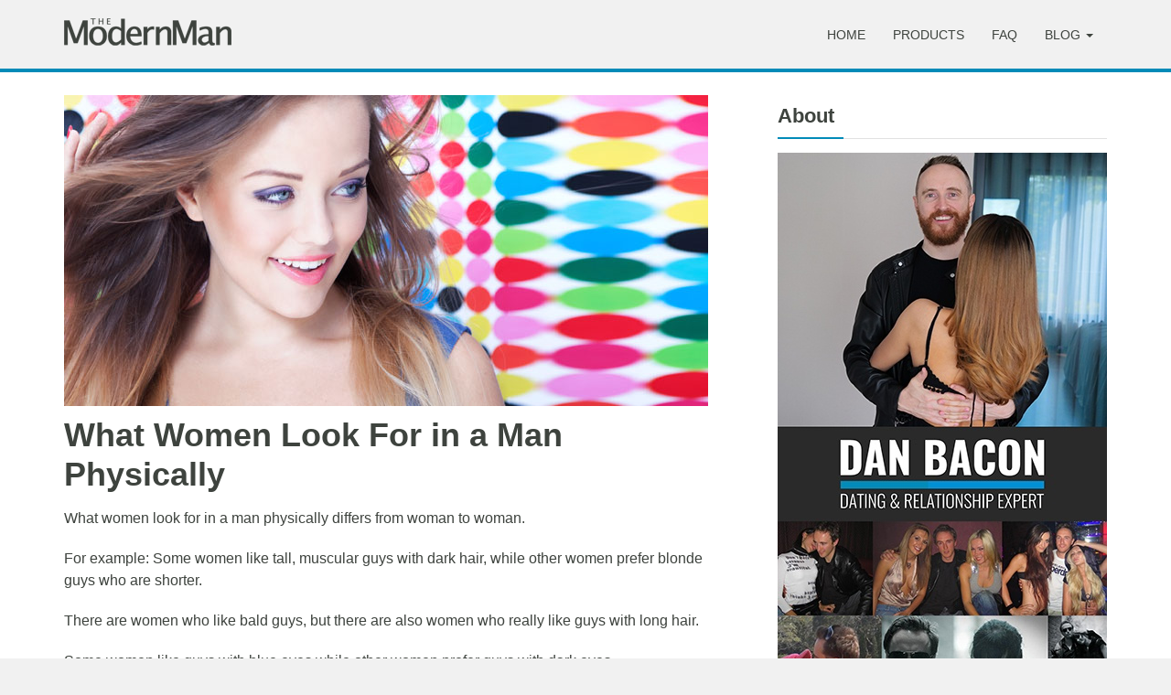

--- FILE ---
content_type: text/html; charset=UTF-8
request_url: https://www.themodernman.com/blog/what-women-look-for-in-a-man-physically.html
body_size: 25613
content:
<!DOCTYPE html>
<html lang="en-US">
<head><meta charset="UTF-8"><script>if(navigator.userAgent.match(/MSIE|Internet Explorer/i)||navigator.userAgent.match(/Trident\/7\..*?rv:11/i)){var href=document.location.href;if(!href.match(/[?&]nowprocket/)){if(href.indexOf("?")==-1){if(href.indexOf("#")==-1){document.location.href=href+"?nowprocket=1"}else{document.location.href=href.replace("#","?nowprocket=1#")}}else{if(href.indexOf("#")==-1){document.location.href=href+"&nowprocket=1"}else{document.location.href=href.replace("#","&nowprocket=1#")}}}}</script><script>class RocketLazyLoadScripts{constructor(){this.v="1.2.3",this.triggerEvents=["keydown","mousedown","mousemove","touchmove","touchstart","touchend","wheel"],this.userEventHandler=this._triggerListener.bind(this),this.touchStartHandler=this._onTouchStart.bind(this),this.touchMoveHandler=this._onTouchMove.bind(this),this.touchEndHandler=this._onTouchEnd.bind(this),this.clickHandler=this._onClick.bind(this),this.interceptedClicks=[],window.addEventListener("pageshow",t=>{this.persisted=t.persisted}),window.addEventListener("DOMContentLoaded",()=>{this._preconnect3rdParties()}),this.delayedScripts={normal:[],async:[],defer:[]},this.trash=[],this.allJQueries=[]}_addUserInteractionListener(t){if(document.hidden){t._triggerListener();return}this.triggerEvents.forEach(e=>window.addEventListener(e,t.userEventHandler,{passive:!0})),window.addEventListener("touchstart",t.touchStartHandler,{passive:!0}),window.addEventListener("mousedown",t.touchStartHandler),document.addEventListener("visibilitychange",t.userEventHandler)}_removeUserInteractionListener(){this.triggerEvents.forEach(t=>window.removeEventListener(t,this.userEventHandler,{passive:!0})),document.removeEventListener("visibilitychange",this.userEventHandler)}_onTouchStart(t){"HTML"!==t.target.tagName&&(window.addEventListener("touchend",this.touchEndHandler),window.addEventListener("mouseup",this.touchEndHandler),window.addEventListener("touchmove",this.touchMoveHandler,{passive:!0}),window.addEventListener("mousemove",this.touchMoveHandler),t.target.addEventListener("click",this.clickHandler),this._renameDOMAttribute(t.target,"onclick","rocket-onclick"),this._pendingClickStarted())}_onTouchMove(t){window.removeEventListener("touchend",this.touchEndHandler),window.removeEventListener("mouseup",this.touchEndHandler),window.removeEventListener("touchmove",this.touchMoveHandler,{passive:!0}),window.removeEventListener("mousemove",this.touchMoveHandler),t.target.removeEventListener("click",this.clickHandler),this._renameDOMAttribute(t.target,"rocket-onclick","onclick"),this._pendingClickFinished()}_onTouchEnd(t){window.removeEventListener("touchend",this.touchEndHandler),window.removeEventListener("mouseup",this.touchEndHandler),window.removeEventListener("touchmove",this.touchMoveHandler,{passive:!0}),window.removeEventListener("mousemove",this.touchMoveHandler)}_onClick(t){t.target.removeEventListener("click",this.clickHandler),this._renameDOMAttribute(t.target,"rocket-onclick","onclick"),this.interceptedClicks.push(t),t.preventDefault(),t.stopPropagation(),t.stopImmediatePropagation(),this._pendingClickFinished()}_replayClicks(){window.removeEventListener("touchstart",this.touchStartHandler,{passive:!0}),window.removeEventListener("mousedown",this.touchStartHandler),this.interceptedClicks.forEach(t=>{t.target.dispatchEvent(new MouseEvent("click",{view:t.view,bubbles:!0,cancelable:!0}))})}_waitForPendingClicks(){return new Promise(t=>{this._isClickPending?this._pendingClickFinished=t:t()})}_pendingClickStarted(){this._isClickPending=!0}_pendingClickFinished(){this._isClickPending=!1}_renameDOMAttribute(t,e,r){t.hasAttribute&&t.hasAttribute(e)&&(event.target.setAttribute(r,event.target.getAttribute(e)),event.target.removeAttribute(e))}_triggerListener(){this._removeUserInteractionListener(this),"loading"===document.readyState?document.addEventListener("DOMContentLoaded",this._loadEverythingNow.bind(this)):this._loadEverythingNow()}_preconnect3rdParties(){let t=[];document.querySelectorAll("script[type=rocketlazyloadscript]").forEach(e=>{if(e.hasAttribute("src")){let r=new URL(e.src).origin;r!==location.origin&&t.push({src:r,crossOrigin:e.crossOrigin||"module"===e.getAttribute("data-rocket-type")})}}),t=[...new Map(t.map(t=>[JSON.stringify(t),t])).values()],this._batchInjectResourceHints(t,"preconnect")}async _loadEverythingNow(){this.lastBreath=Date.now(),this._delayEventListeners(this),this._delayJQueryReady(this),this._handleDocumentWrite(),this._registerAllDelayedScripts(),this._preloadAllScripts(),await this._loadScriptsFromList(this.delayedScripts.normal),await this._loadScriptsFromList(this.delayedScripts.defer),await this._loadScriptsFromList(this.delayedScripts.async);try{await this._triggerDOMContentLoaded(),await this._triggerWindowLoad()}catch(t){console.error(t)}window.dispatchEvent(new Event("rocket-allScriptsLoaded")),this._waitForPendingClicks().then(()=>{this._replayClicks()}),this._emptyTrash()}_registerAllDelayedScripts(){document.querySelectorAll("script[type=rocketlazyloadscript]").forEach(t=>{t.hasAttribute("data-rocket-src")?t.hasAttribute("async")&&!1!==t.async?this.delayedScripts.async.push(t):t.hasAttribute("defer")&&!1!==t.defer||"module"===t.getAttribute("data-rocket-type")?this.delayedScripts.defer.push(t):this.delayedScripts.normal.push(t):this.delayedScripts.normal.push(t)})}async _transformScript(t){return new Promise((await this._littleBreath(),navigator.userAgent.indexOf("Firefox/")>0||""===navigator.vendor)?e=>{let r=document.createElement("script");[...t.attributes].forEach(t=>{let e=t.nodeName;"type"!==e&&("data-rocket-type"===e&&(e="type"),"data-rocket-src"===e&&(e="src"),r.setAttribute(e,t.nodeValue))}),t.text&&(r.text=t.text),r.hasAttribute("src")?(r.addEventListener("load",e),r.addEventListener("error",e)):(r.text=t.text,e());try{t.parentNode.replaceChild(r,t)}catch(i){e()}}:async e=>{function r(){t.setAttribute("data-rocket-status","failed"),e()}try{let i=t.getAttribute("data-rocket-type"),n=t.getAttribute("data-rocket-src");t.text,i?(t.type=i,t.removeAttribute("data-rocket-type")):t.removeAttribute("type"),t.addEventListener("load",function r(){t.setAttribute("data-rocket-status","executed"),e()}),t.addEventListener("error",r),n?(t.removeAttribute("data-rocket-src"),t.src=n):t.src="data:text/javascript;base64,"+window.btoa(unescape(encodeURIComponent(t.text)))}catch(s){r()}})}async _loadScriptsFromList(t){let e=t.shift();return e&&e.isConnected?(await this._transformScript(e),this._loadScriptsFromList(t)):Promise.resolve()}_preloadAllScripts(){this._batchInjectResourceHints([...this.delayedScripts.normal,...this.delayedScripts.defer,...this.delayedScripts.async],"preload")}_batchInjectResourceHints(t,e){var r=document.createDocumentFragment();t.forEach(t=>{let i=t.getAttribute&&t.getAttribute("data-rocket-src")||t.src;if(i){let n=document.createElement("link");n.href=i,n.rel=e,"preconnect"!==e&&(n.as="script"),t.getAttribute&&"module"===t.getAttribute("data-rocket-type")&&(n.crossOrigin=!0),t.crossOrigin&&(n.crossOrigin=t.crossOrigin),t.integrity&&(n.integrity=t.integrity),r.appendChild(n),this.trash.push(n)}}),document.head.appendChild(r)}_delayEventListeners(t){let e={};function r(t,r){!function t(r){!e[r]&&(e[r]={originalFunctions:{add:r.addEventListener,remove:r.removeEventListener},eventsToRewrite:[]},r.addEventListener=function(){arguments[0]=i(arguments[0]),e[r].originalFunctions.add.apply(r,arguments)},r.removeEventListener=function(){arguments[0]=i(arguments[0]),e[r].originalFunctions.remove.apply(r,arguments)});function i(t){return e[r].eventsToRewrite.indexOf(t)>=0?"rocket-"+t:t}}(t),e[t].eventsToRewrite.push(r)}function i(t,e){let r=t[e];Object.defineProperty(t,e,{get:()=>r||function(){},set(i){t["rocket"+e]=r=i}})}r(document,"DOMContentLoaded"),r(window,"DOMContentLoaded"),r(window,"load"),r(window,"pageshow"),r(document,"readystatechange"),i(document,"onreadystatechange"),i(window,"onload"),i(window,"onpageshow")}_delayJQueryReady(t){let e;function r(r){if(r&&r.fn&&!t.allJQueries.includes(r)){r.fn.ready=r.fn.init.prototype.ready=function(e){return t.domReadyFired?e.bind(document)(r):document.addEventListener("rocket-DOMContentLoaded",()=>e.bind(document)(r)),r([])};let i=r.fn.on;r.fn.on=r.fn.init.prototype.on=function(){if(this[0]===window){function t(t){return t.split(" ").map(t=>"load"===t||0===t.indexOf("load.")?"rocket-jquery-load":t).join(" ")}"string"==typeof arguments[0]||arguments[0]instanceof String?arguments[0]=t(arguments[0]):"object"==typeof arguments[0]&&Object.keys(arguments[0]).forEach(e=>{let r=arguments[0][e];delete arguments[0][e],arguments[0][t(e)]=r})}return i.apply(this,arguments),this},t.allJQueries.push(r)}e=r}r(window.jQuery),Object.defineProperty(window,"jQuery",{get:()=>e,set(t){r(t)}})}async _triggerDOMContentLoaded(){this.domReadyFired=!0,await this._littleBreath(),document.dispatchEvent(new Event("rocket-DOMContentLoaded")),await this._littleBreath(),window.dispatchEvent(new Event("rocket-DOMContentLoaded")),await this._littleBreath(),document.dispatchEvent(new Event("rocket-readystatechange")),await this._littleBreath(),document.rocketonreadystatechange&&document.rocketonreadystatechange()}async _triggerWindowLoad(){await this._littleBreath(),window.dispatchEvent(new Event("rocket-load")),await this._littleBreath(),window.rocketonload&&window.rocketonload(),await this._littleBreath(),this.allJQueries.forEach(t=>t(window).trigger("rocket-jquery-load")),await this._littleBreath();let t=new Event("rocket-pageshow");t.persisted=this.persisted,window.dispatchEvent(t),await this._littleBreath(),window.rocketonpageshow&&window.rocketonpageshow({persisted:this.persisted})}_handleDocumentWrite(){let t=new Map;document.write=document.writeln=function(e){let r=document.currentScript;r||console.error("WPRocket unable to document.write this: "+e);let i=document.createRange(),n=r.parentElement,s=t.get(r);void 0===s&&(s=r.nextSibling,t.set(r,s));let a=document.createDocumentFragment();i.setStart(a,0),a.appendChild(i.createContextualFragment(e)),n.insertBefore(a,s)}}async _littleBreath(){Date.now()-this.lastBreath>45&&(await this._requestAnimFrame(),this.lastBreath=Date.now())}async _requestAnimFrame(){return document.hidden?new Promise(t=>setTimeout(t)):new Promise(t=>requestAnimationFrame(t))}_emptyTrash(){this.trash.forEach(t=>t.remove())}static run(){let t=new RocketLazyLoadScripts;t._addUserInteractionListener(t)}}RocketLazyLoadScripts.run();</script>
    
    <meta http-equiv="X-UA-Compatible" content="IE=edge">
    <meta name="viewport" content="width=device-width, initial-scale=1">

    <link rel="icon" href="https://www.themodernman.com/wp-content/themes/tmm/images/favicon.png">
    <link rel="apple-touch-icon" href="https://www.themodernman.com/wp-content/themes/tmm/images/apple-touch-icon.png">
    <link rel="profile" href="http://gmpg.org/xfn/11" />
    <link rel="pingback" href="https://www.themodernman.com/xmlrpc.php" />

    <meta name='robots' content='index, follow, max-image-preview:large, max-snippet:-1, max-video-preview:-1' />

	<!-- This site is optimized with the Yoast SEO plugin v21.2 - https://yoast.com/wordpress/plugins/seo/ -->
	<title>What Women Look For in a Man Physically - The Modern Man</title><style id="rocket-critical-css">html{font-family:sans-serif;-webkit-text-size-adjust:100%;-ms-text-size-adjust:100%}body{margin:0}nav{display:block}a{background-color:transparent}h1{margin:.67em 0;font-size:2em}img{border:0}button,input{margin:0;font:inherit;color:inherit}button{overflow:visible}button{text-transform:none}button,input[type=submit]{-webkit-appearance:button}button::-moz-focus-inner,input::-moz-focus-inner{padding:0;border:0}input{line-height:normal}*{-webkit-box-sizing:border-box;-moz-box-sizing:border-box;box-sizing:border-box}:after,:before{-webkit-box-sizing:border-box;-moz-box-sizing:border-box;box-sizing:border-box}html{font-size:10px}body{font-family:"Helvetica Neue",Helvetica,Arial,sans-serif;font-size:14px;line-height:1.42857143;color:#333;background-color:#fff}button,input{font-family:inherit;font-size:inherit;line-height:inherit}a{color:#337ab7;text-decoration:none}img{vertical-align:middle}.sr-only{position:absolute;width:1px;height:1px;padding:0;margin:-1px;overflow:hidden;clip:rect(0,0,0,0);border:0}h1,h2,h3{font-family:inherit;font-weight:500;line-height:1.1;color:inherit}h1,h2,h3{margin-top:20px;margin-bottom:10px}h1{font-size:36px}h2{font-size:30px}h3{font-size:24px}p{margin:0 0 10px}.text-center{text-align:center}ul{margin-top:0;margin-bottom:10px}ul ul{margin-bottom:0}.container{padding-right:15px;padding-left:15px;margin-right:auto;margin-left:auto}@media (min-width:768px){.container{width:750px}}@media (min-width:992px){.container{width:970px}}@media (min-width:1200px){.container{width:1170px}}.row{margin-right:-15px;margin-left:-15px}.col-sm-11,.col-sm-12,.col-sm-4,.col-sm-5,.col-sm-7,.col-sm-8{position:relative;min-height:1px;padding-right:15px;padding-left:15px}@media (min-width:768px){.col-sm-11,.col-sm-12,.col-sm-4,.col-sm-5,.col-sm-7,.col-sm-8{float:left}.col-sm-12{width:100%}.col-sm-11{width:91.66666667%}.col-sm-8{width:66.66666667%}.col-sm-7{width:58.33333333%}.col-sm-5{width:41.66666667%}.col-sm-4{width:33.33333333%}}.form-control{display:block;width:100%;height:34px;padding:6px 12px;font-size:14px;line-height:1.42857143;color:#555;background-color:#fff;background-image:none;border:1px solid #ccc;border-radius:4px;-webkit-box-shadow:inset 0 1px 1px rgba(0,0,0,.075);box-shadow:inset 0 1px 1px rgba(0,0,0,.075)}.form-control::-moz-placeholder{color:#999;opacity:1}.form-control:-ms-input-placeholder{color:#999}.form-control::-webkit-input-placeholder{color:#999}.form-control::-ms-expand{background-color:transparent;border:0}.btn{display:inline-block;padding:6px 12px;margin-bottom:0;font-size:14px;font-weight:400;line-height:1.42857143;text-align:center;white-space:nowrap;vertical-align:middle;-ms-touch-action:manipulation;touch-action:manipulation;background-image:none;border:1px solid transparent;border-radius:4px}.collapse{display:none}.caret{display:inline-block;width:0;height:0;margin-left:2px;vertical-align:middle;border-top:4px dashed;border-top:4px solid\9;border-right:4px solid transparent;border-left:4px solid transparent}.dropdown{position:relative}.dropdown-menu{position:absolute;top:100%;left:0;z-index:1000;display:none;float:left;min-width:160px;padding:5px 0;margin:2px 0 0;font-size:14px;text-align:left;list-style:none;background-color:#fff;-webkit-background-clip:padding-box;background-clip:padding-box;border:1px solid #ccc;border:1px solid rgba(0,0,0,.15);border-radius:4px;-webkit-box-shadow:0 6px 12px rgba(0,0,0,.175);box-shadow:0 6px 12px rgba(0,0,0,.175)}.dropdown-menu>li>a{display:block;padding:3px 20px;clear:both;font-weight:400;line-height:1.42857143;color:#333;white-space:nowrap}@media (min-width:768px){.navbar-right .dropdown-menu{right:0;left:auto}}.nav{padding-left:0;margin-bottom:0;list-style:none}.nav>li{position:relative;display:block}.nav>li>a{position:relative;display:block;padding:10px 15px}.navbar{position:relative;min-height:50px;margin-bottom:20px;border:1px solid transparent}@media (min-width:768px){.navbar{border-radius:4px}}@media (min-width:768px){.navbar-header{float:left}}.navbar-collapse{padding-right:15px;padding-left:15px;overflow-x:visible;-webkit-overflow-scrolling:touch;border-top:1px solid transparent;-webkit-box-shadow:inset 0 1px 0 rgba(255,255,255,.1);box-shadow:inset 0 1px 0 rgba(255,255,255,.1)}@media (min-width:768px){.navbar-collapse{width:auto;border-top:0;-webkit-box-shadow:none;box-shadow:none}.navbar-collapse.collapse{display:block!important;height:auto!important;padding-bottom:0;overflow:visible!important}.navbar-static-top .navbar-collapse{padding-right:0;padding-left:0}}.container>.navbar-collapse,.container>.navbar-header{margin-right:-15px;margin-left:-15px}@media (min-width:768px){.container>.navbar-collapse,.container>.navbar-header{margin-right:0;margin-left:0}}.navbar-static-top{z-index:1000;border-width:0 0 1px}@media (min-width:768px){.navbar-static-top{border-radius:0}}.navbar-toggle{position:relative;float:right;padding:9px 10px;margin-top:8px;margin-right:15px;margin-bottom:8px;background-color:transparent;background-image:none;border:1px solid transparent;border-radius:4px}.navbar-toggle .icon-bar{display:block;width:22px;height:2px;border-radius:1px}.navbar-toggle .icon-bar+.icon-bar{margin-top:4px}@media (min-width:768px){.navbar-toggle{display:none}}.navbar-nav{margin:7.5px -15px}.navbar-nav>li>a{padding-top:10px;padding-bottom:10px;line-height:20px}@media (min-width:768px){.navbar-nav{float:left;margin:0}.navbar-nav>li{float:left}.navbar-nav>li>a{padding-top:15px;padding-bottom:15px}}.navbar-nav>li>.dropdown-menu{margin-top:0;border-top-left-radius:0;border-top-right-radius:0}@media (min-width:768px){.navbar-right{float:right!important;margin-right:-15px}}.navbar-default{background-color:#f8f8f8;border-color:#e7e7e7}.navbar-default .navbar-nav>li>a{color:#777}.navbar-default .navbar-toggle{border-color:#ddd}.navbar-default .navbar-toggle .icon-bar{background-color:#888}.navbar-default .navbar-collapse{border-color:#e7e7e7}.close{float:right;font-size:21px;font-weight:700;line-height:1;color:#000;text-shadow:0 1px 0 #fff;filter:alpha(opacity=20);opacity:.2}button.close{-webkit-appearance:none;padding:0;background:0 0;border:0}.modal{position:fixed;top:0;right:0;bottom:0;left:0;z-index:1050;display:none;overflow:hidden;-webkit-overflow-scrolling:touch;outline:0}.modal-dialog{position:relative;width:auto;margin:10px}.modal-content{position:relative;background-color:#fff;-webkit-background-clip:padding-box;background-clip:padding-box;border:1px solid #999;border:1px solid rgba(0,0,0,.2);border-radius:6px;outline:0;-webkit-box-shadow:0 3px 9px rgba(0,0,0,.5);box-shadow:0 3px 9px rgba(0,0,0,.5)}.modal-header{padding:15px;border-bottom:1px solid #e5e5e5}.modal-header .close{margin-top:-2px}.modal-body{position:relative;padding:15px}@media (min-width:768px){.modal-dialog{width:600px;margin:30px auto}.modal-content{-webkit-box-shadow:0 5px 15px rgba(0,0,0,.5);box-shadow:0 5px 15px rgba(0,0,0,.5)}}.container:after,.container:before,.modal-header:after,.modal-header:before,.nav:after,.nav:before,.navbar-collapse:after,.navbar-collapse:before,.navbar-header:after,.navbar-header:before,.navbar:after,.navbar:before,.row:after,.row:before{display:table;content:" "}.container:after,.modal-header:after,.nav:after,.navbar-collapse:after,.navbar-header:after,.navbar:after,.row:after{clear:both}@-ms-viewport{width:device-width}@media (max-width:767px){.hidden-xs{display:none!important}}.tmm-optin-select input{border-top-left-radius:6px;border-bottom-left-radius:6px}.modal{padding-right:0!important}.modal-dialog{padding-top:260px;width:800px}.modal-content{border-radius:0}.modal-header{padding:20px 20px 10px 20px}.modal-body{padding:20px}.modal-header img{width:95%}.modal-header-description{text-align:center;font-size:12px;margin-top:10px}.modal-headline{padding-top:0;margin-bottom:15px!important;line-height:30px;text-align:center}.modal-text{font-size:16px;text-align:center;margin-bottom:20px}.modal-left{text-align:center}.modal-btn{background:#ff9600;border-color:#ff9600;border-radius:0;color:#ffffff;font-weight:700;margin-top:10px;margin-bottom:5px;padding:8px 0;width:100%}.modal-text-footer{font-size:12px;color:#828282;line-height:20px;text-align:center}.modal .gdpr-notice{font-size:12px;text-align:center;color:#828282;line-height:20px}.modal .gdpr-notice a{color:#828282;text-decoration:underline}@media only screen and (max-width:991px){.modal-dialog{width:745px}}@media only screen and (max-width:767px){.modal-dialog{padding-top:0;width:auto}.modal-header{padding:10px}.modal-headline{margin-top:20px}}body{font-family:Museo-Sans-300,Helvetica Neue,Helvetica,Arial,sans-serif;background:#f1f1f1;color:#3e433e;font-weight:400;font-size:16px;line-height:24px}#main-content{background:#ffffff;min-height:360px;padding-top:25px;padding-bottom:25px}h1,h2,h3{margin-top:0;font-family:Museo-Sans-300,Helvetica Neue,Helvetica,Arial,sans-serif;font-weight:600;line-height:1.2}h2,h3{padding-top:10px}h1{font-size:36px}h2{font-size:26px}h3{font-size:22px}.post-content h2{margin-bottom:20px}a{color:#01a9e0;text-decoration:none}img{height:auto;max-width:100%}.navbar{margin-bottom:0}.navbar-default{background-color:#f1f1f1;border-bottom:4px solid #018bb8}.navbar-toggle{border-radius:0}.navbar-default .navbar-nav>li>a{color:#3e433e;font-size:14px;font-weight:400;text-transform:uppercase;line-height:10px;margin-top:18px}.dropdown-menu{background:#e7e7e7;border:none}.dropdown-menu>li>a{color:#3e433e;font-size:14px;line-height:10px;text-transform:uppercase;padding-top:15px;padding-bottom:15px}.navbar-default .navbar-logo{margin:20px 15px 25px 15px}.navbar-toggle{margin-top:20px}.post-image{margin-bottom:10px}.post-title{padding-bottom:5px}.widget{float:left;margin-bottom:20px;width:100%;overflow:hidden}.widget-title{margin:0px 0px 10px 0px;line-height:26px}.widget .line{margin:0px 0px 15px 0px}.form-control{border-radius:0}.line{float:left;width:100%;margin-bottom:15px}.left-line{float:left;width:20%;height:2px;background:#018bb8}.right-line{float:left;width:80%;height:1px;background:#e1e1e1;margin-top:1px}@media screen and (min-width:768px){.navbar>.container .navbar-logo{margin-left:0px}.navbar-right{margin-right:0}}@media screen and (max-width:767px){h1{font-size:26px}h2{font-size:22px}.navbar-default .navbar-collapse{border-top:none}.navbar-default .navbar-nav>li>a{margin-top:0px}}@media screen and (min-width:1200px){.left-col{padding-right:10px}.post-col{padding-right:0}}</style>
	<link rel="canonical" href="https://www.themodernman.com/blog/what-women-look-for-in-a-man-physically.html" />
	<meta property="og:locale" content="en_US" />
	<meta property="og:type" content="article" />
	<meta property="og:title" content="What Women Look For in a Man Physically - The Modern Man" />
	<meta property="og:description" content="What women look for in a man physically differs from woman to woman. For example: Some women like tall, muscular guys with dark hair, while..." />
	<meta property="og:url" content="https://www.themodernman.com/blog/what-women-look-for-in-a-man-physically.html" />
	<meta property="og:site_name" content="The Modern Man" />
	<meta property="article:published_time" content="2016-02-24T03:03:32+00:00" />
	<meta property="article:modified_time" content="2017-07-19T06:45:10+00:00" />
	<meta property="og:image" content="https://www.themodernman.com/wp-content/uploads/what-do-women-look-for-in-a-man-physically.jpg" />
	<meta property="og:image:width" content="704" />
	<meta property="og:image:height" content="340" />
	<meta property="og:image:type" content="image/jpeg" />
	<meta name="author" content="Dan Bacon" />
	<meta name="twitter:card" content="summary_large_image" />
	<meta name="twitter:label1" content="Written by" />
	<meta name="twitter:data1" content="Dan Bacon" />
	<meta name="twitter:label2" content="Est. reading time" />
	<meta name="twitter:data2" content="14 minutes" />
	<script type="application/ld+json" class="yoast-schema-graph">{"@context":"https://schema.org","@graph":[{"@type":"WebPage","@id":"https://www.themodernman.com/blog/what-women-look-for-in-a-man-physically.html","url":"https://www.themodernman.com/blog/what-women-look-for-in-a-man-physically.html","name":"What Women Look For in a Man Physically - The Modern Man","isPartOf":{"@id":"https://www.themodernman.com/#website"},"primaryImageOfPage":{"@id":"https://www.themodernman.com/blog/what-women-look-for-in-a-man-physically.html#primaryimage"},"image":{"@id":"https://www.themodernman.com/blog/what-women-look-for-in-a-man-physically.html#primaryimage"},"thumbnailUrl":"https://www.themodernman.com/wp-content/uploads/what-do-women-look-for-in-a-man-physically.jpg","datePublished":"2016-02-24T03:03:32+00:00","dateModified":"2017-07-19T06:45:10+00:00","author":{"@id":"https://www.themodernman.com/#/schema/person/296d632d972d1a0f1ee85a90d8d478a7"},"breadcrumb":{"@id":"https://www.themodernman.com/blog/what-women-look-for-in-a-man-physically.html#breadcrumb"},"inLanguage":"en-US","potentialAction":[{"@type":"ReadAction","target":["https://www.themodernman.com/blog/what-women-look-for-in-a-man-physically.html"]}]},{"@type":"ImageObject","inLanguage":"en-US","@id":"https://www.themodernman.com/blog/what-women-look-for-in-a-man-physically.html#primaryimage","url":"https://www.themodernman.com/wp-content/uploads/what-do-women-look-for-in-a-man-physically.jpg","contentUrl":"https://www.themodernman.com/wp-content/uploads/what-do-women-look-for-in-a-man-physically.jpg","width":704,"height":340,"caption":"What do women look for in a man physically"},{"@type":"BreadcrumbList","@id":"https://www.themodernman.com/blog/what-women-look-for-in-a-man-physically.html#breadcrumb","itemListElement":[{"@type":"ListItem","position":1,"name":"Home","item":"https://www.themodernman.com/"},{"@type":"ListItem","position":2,"name":"What Women Look For in a Man Physically"}]},{"@type":"WebSite","@id":"https://www.themodernman.com/#website","url":"https://www.themodernman.com/","name":"The Modern Man","description":"Secrets to Success With Women","potentialAction":[{"@type":"SearchAction","target":{"@type":"EntryPoint","urlTemplate":"https://www.themodernman.com/?s={search_term_string}"},"query-input":"required name=search_term_string"}],"inLanguage":"en-US"},{"@type":"Person","@id":"https://www.themodernman.com/#/schema/person/296d632d972d1a0f1ee85a90d8d478a7","name":"Dan Bacon","description":"Dan Bacon Dan Bacon is a dating and relationship expert and the author of The Flow, an eBook that teaches you the easiest way to get laid or get a girlfriend. Dan has been helping new men succeed with women for more than 14 years. Position Founder and CEO of TheModernMan.com Featured Articles 96.2% of Single Women Want You to Know This A Secret Insecurity That Most Women Have 2 Funny Things About the Friend Zone In the Press \"Dan is a man that has found out how to make women feel intense attraction for you. So many guys do need help. What a good thing you’re doing Dan. What a great thing you’re doing.\" Jenny McCarthy, Sirius XM radio \"Dan Bacon is the best at giving relationship advice to modern men.\" MensXP \"Dan has some great tips. Some men need that sort of thing just the way some of us women need fashion advice or cooking tips.\" Joy Pullmann, The Federalist \"The Modern Man is teaching aspiring Romeos the natural way [to get a girlfriend]\" A Current Affair, TV show","sameAs":["https://www.themodernman.com/dan_bacon.html"],"url":"https://www.themodernman.com/author/admin"}]}</script>
	<!-- / Yoast SEO plugin. -->



<link rel="alternate" type="application/rss+xml" title="The Modern Man &raquo; Feed" href="https://www.themodernman.com/feed" />
<link rel="alternate" type="application/rss+xml" title="The Modern Man &raquo; Comments Feed" href="https://www.themodernman.com/comments/feed" />
<style type="text/css">
img.wp-smiley,
img.emoji {
	display: inline !important;
	border: none !important;
	box-shadow: none !important;
	height: 1em !important;
	width: 1em !important;
	margin: 0 0.07em !important;
	vertical-align: -0.1em !important;
	background: none !important;
	padding: 0 !important;
}
</style>
	<style id='classic-theme-styles-inline-css' type='text/css'>
/*! This file is auto-generated */
.wp-block-button__link{color:#fff;background-color:#32373c;border-radius:9999px;box-shadow:none;text-decoration:none;padding:calc(.667em + 2px) calc(1.333em + 2px);font-size:1.125em}.wp-block-file__button{background:#32373c;color:#fff;text-decoration:none}
</style>
<style id='global-styles-inline-css' type='text/css'>
body{--wp--preset--color--black: #000000;--wp--preset--color--cyan-bluish-gray: #abb8c3;--wp--preset--color--white: #ffffff;--wp--preset--color--pale-pink: #f78da7;--wp--preset--color--vivid-red: #cf2e2e;--wp--preset--color--luminous-vivid-orange: #ff6900;--wp--preset--color--luminous-vivid-amber: #fcb900;--wp--preset--color--light-green-cyan: #7bdcb5;--wp--preset--color--vivid-green-cyan: #00d084;--wp--preset--color--pale-cyan-blue: #8ed1fc;--wp--preset--color--vivid-cyan-blue: #0693e3;--wp--preset--color--vivid-purple: #9b51e0;--wp--preset--gradient--vivid-cyan-blue-to-vivid-purple: linear-gradient(135deg,rgba(6,147,227,1) 0%,rgb(155,81,224) 100%);--wp--preset--gradient--light-green-cyan-to-vivid-green-cyan: linear-gradient(135deg,rgb(122,220,180) 0%,rgb(0,208,130) 100%);--wp--preset--gradient--luminous-vivid-amber-to-luminous-vivid-orange: linear-gradient(135deg,rgba(252,185,0,1) 0%,rgba(255,105,0,1) 100%);--wp--preset--gradient--luminous-vivid-orange-to-vivid-red: linear-gradient(135deg,rgba(255,105,0,1) 0%,rgb(207,46,46) 100%);--wp--preset--gradient--very-light-gray-to-cyan-bluish-gray: linear-gradient(135deg,rgb(238,238,238) 0%,rgb(169,184,195) 100%);--wp--preset--gradient--cool-to-warm-spectrum: linear-gradient(135deg,rgb(74,234,220) 0%,rgb(151,120,209) 20%,rgb(207,42,186) 40%,rgb(238,44,130) 60%,rgb(251,105,98) 80%,rgb(254,248,76) 100%);--wp--preset--gradient--blush-light-purple: linear-gradient(135deg,rgb(255,206,236) 0%,rgb(152,150,240) 100%);--wp--preset--gradient--blush-bordeaux: linear-gradient(135deg,rgb(254,205,165) 0%,rgb(254,45,45) 50%,rgb(107,0,62) 100%);--wp--preset--gradient--luminous-dusk: linear-gradient(135deg,rgb(255,203,112) 0%,rgb(199,81,192) 50%,rgb(65,88,208) 100%);--wp--preset--gradient--pale-ocean: linear-gradient(135deg,rgb(255,245,203) 0%,rgb(182,227,212) 50%,rgb(51,167,181) 100%);--wp--preset--gradient--electric-grass: linear-gradient(135deg,rgb(202,248,128) 0%,rgb(113,206,126) 100%);--wp--preset--gradient--midnight: linear-gradient(135deg,rgb(2,3,129) 0%,rgb(40,116,252) 100%);--wp--preset--font-size--small: 13px;--wp--preset--font-size--medium: 20px;--wp--preset--font-size--large: 36px;--wp--preset--font-size--x-large: 42px;--wp--preset--spacing--20: 0.44rem;--wp--preset--spacing--30: 0.67rem;--wp--preset--spacing--40: 1rem;--wp--preset--spacing--50: 1.5rem;--wp--preset--spacing--60: 2.25rem;--wp--preset--spacing--70: 3.38rem;--wp--preset--spacing--80: 5.06rem;--wp--preset--shadow--natural: 6px 6px 9px rgba(0, 0, 0, 0.2);--wp--preset--shadow--deep: 12px 12px 50px rgba(0, 0, 0, 0.4);--wp--preset--shadow--sharp: 6px 6px 0px rgba(0, 0, 0, 0.2);--wp--preset--shadow--outlined: 6px 6px 0px -3px rgba(255, 255, 255, 1), 6px 6px rgba(0, 0, 0, 1);--wp--preset--shadow--crisp: 6px 6px 0px rgba(0, 0, 0, 1);}:where(.is-layout-flex){gap: 0.5em;}:where(.is-layout-grid){gap: 0.5em;}body .is-layout-flow > .alignleft{float: left;margin-inline-start: 0;margin-inline-end: 2em;}body .is-layout-flow > .alignright{float: right;margin-inline-start: 2em;margin-inline-end: 0;}body .is-layout-flow > .aligncenter{margin-left: auto !important;margin-right: auto !important;}body .is-layout-constrained > .alignleft{float: left;margin-inline-start: 0;margin-inline-end: 2em;}body .is-layout-constrained > .alignright{float: right;margin-inline-start: 2em;margin-inline-end: 0;}body .is-layout-constrained > .aligncenter{margin-left: auto !important;margin-right: auto !important;}body .is-layout-constrained > :where(:not(.alignleft):not(.alignright):not(.alignfull)){max-width: var(--wp--style--global--content-size);margin-left: auto !important;margin-right: auto !important;}body .is-layout-constrained > .alignwide{max-width: var(--wp--style--global--wide-size);}body .is-layout-flex{display: flex;}body .is-layout-flex{flex-wrap: wrap;align-items: center;}body .is-layout-flex > *{margin: 0;}body .is-layout-grid{display: grid;}body .is-layout-grid > *{margin: 0;}:where(.wp-block-columns.is-layout-flex){gap: 2em;}:where(.wp-block-columns.is-layout-grid){gap: 2em;}:where(.wp-block-post-template.is-layout-flex){gap: 1.25em;}:where(.wp-block-post-template.is-layout-grid){gap: 1.25em;}.has-black-color{color: var(--wp--preset--color--black) !important;}.has-cyan-bluish-gray-color{color: var(--wp--preset--color--cyan-bluish-gray) !important;}.has-white-color{color: var(--wp--preset--color--white) !important;}.has-pale-pink-color{color: var(--wp--preset--color--pale-pink) !important;}.has-vivid-red-color{color: var(--wp--preset--color--vivid-red) !important;}.has-luminous-vivid-orange-color{color: var(--wp--preset--color--luminous-vivid-orange) !important;}.has-luminous-vivid-amber-color{color: var(--wp--preset--color--luminous-vivid-amber) !important;}.has-light-green-cyan-color{color: var(--wp--preset--color--light-green-cyan) !important;}.has-vivid-green-cyan-color{color: var(--wp--preset--color--vivid-green-cyan) !important;}.has-pale-cyan-blue-color{color: var(--wp--preset--color--pale-cyan-blue) !important;}.has-vivid-cyan-blue-color{color: var(--wp--preset--color--vivid-cyan-blue) !important;}.has-vivid-purple-color{color: var(--wp--preset--color--vivid-purple) !important;}.has-black-background-color{background-color: var(--wp--preset--color--black) !important;}.has-cyan-bluish-gray-background-color{background-color: var(--wp--preset--color--cyan-bluish-gray) !important;}.has-white-background-color{background-color: var(--wp--preset--color--white) !important;}.has-pale-pink-background-color{background-color: var(--wp--preset--color--pale-pink) !important;}.has-vivid-red-background-color{background-color: var(--wp--preset--color--vivid-red) !important;}.has-luminous-vivid-orange-background-color{background-color: var(--wp--preset--color--luminous-vivid-orange) !important;}.has-luminous-vivid-amber-background-color{background-color: var(--wp--preset--color--luminous-vivid-amber) !important;}.has-light-green-cyan-background-color{background-color: var(--wp--preset--color--light-green-cyan) !important;}.has-vivid-green-cyan-background-color{background-color: var(--wp--preset--color--vivid-green-cyan) !important;}.has-pale-cyan-blue-background-color{background-color: var(--wp--preset--color--pale-cyan-blue) !important;}.has-vivid-cyan-blue-background-color{background-color: var(--wp--preset--color--vivid-cyan-blue) !important;}.has-vivid-purple-background-color{background-color: var(--wp--preset--color--vivid-purple) !important;}.has-black-border-color{border-color: var(--wp--preset--color--black) !important;}.has-cyan-bluish-gray-border-color{border-color: var(--wp--preset--color--cyan-bluish-gray) !important;}.has-white-border-color{border-color: var(--wp--preset--color--white) !important;}.has-pale-pink-border-color{border-color: var(--wp--preset--color--pale-pink) !important;}.has-vivid-red-border-color{border-color: var(--wp--preset--color--vivid-red) !important;}.has-luminous-vivid-orange-border-color{border-color: var(--wp--preset--color--luminous-vivid-orange) !important;}.has-luminous-vivid-amber-border-color{border-color: var(--wp--preset--color--luminous-vivid-amber) !important;}.has-light-green-cyan-border-color{border-color: var(--wp--preset--color--light-green-cyan) !important;}.has-vivid-green-cyan-border-color{border-color: var(--wp--preset--color--vivid-green-cyan) !important;}.has-pale-cyan-blue-border-color{border-color: var(--wp--preset--color--pale-cyan-blue) !important;}.has-vivid-cyan-blue-border-color{border-color: var(--wp--preset--color--vivid-cyan-blue) !important;}.has-vivid-purple-border-color{border-color: var(--wp--preset--color--vivid-purple) !important;}.has-vivid-cyan-blue-to-vivid-purple-gradient-background{background: var(--wp--preset--gradient--vivid-cyan-blue-to-vivid-purple) !important;}.has-light-green-cyan-to-vivid-green-cyan-gradient-background{background: var(--wp--preset--gradient--light-green-cyan-to-vivid-green-cyan) !important;}.has-luminous-vivid-amber-to-luminous-vivid-orange-gradient-background{background: var(--wp--preset--gradient--luminous-vivid-amber-to-luminous-vivid-orange) !important;}.has-luminous-vivid-orange-to-vivid-red-gradient-background{background: var(--wp--preset--gradient--luminous-vivid-orange-to-vivid-red) !important;}.has-very-light-gray-to-cyan-bluish-gray-gradient-background{background: var(--wp--preset--gradient--very-light-gray-to-cyan-bluish-gray) !important;}.has-cool-to-warm-spectrum-gradient-background{background: var(--wp--preset--gradient--cool-to-warm-spectrum) !important;}.has-blush-light-purple-gradient-background{background: var(--wp--preset--gradient--blush-light-purple) !important;}.has-blush-bordeaux-gradient-background{background: var(--wp--preset--gradient--blush-bordeaux) !important;}.has-luminous-dusk-gradient-background{background: var(--wp--preset--gradient--luminous-dusk) !important;}.has-pale-ocean-gradient-background{background: var(--wp--preset--gradient--pale-ocean) !important;}.has-electric-grass-gradient-background{background: var(--wp--preset--gradient--electric-grass) !important;}.has-midnight-gradient-background{background: var(--wp--preset--gradient--midnight) !important;}.has-small-font-size{font-size: var(--wp--preset--font-size--small) !important;}.has-medium-font-size{font-size: var(--wp--preset--font-size--medium) !important;}.has-large-font-size{font-size: var(--wp--preset--font-size--large) !important;}.has-x-large-font-size{font-size: var(--wp--preset--font-size--x-large) !important;}
.wp-block-navigation a:where(:not(.wp-element-button)){color: inherit;}
:where(.wp-block-post-template.is-layout-flex){gap: 1.25em;}:where(.wp-block-post-template.is-layout-grid){gap: 1.25em;}
:where(.wp-block-columns.is-layout-flex){gap: 2em;}:where(.wp-block-columns.is-layout-grid){gap: 2em;}
.wp-block-pullquote{font-size: 1.5em;line-height: 1.6;}
</style>
<link rel='preload'  href='https://www.themodernman.com/wp-content/themes/tmm/css/bootstrap.min.css?ver=1.2.11' data-rocket-async="style" as="style" onload="this.onload=null;this.rel='stylesheet'" onerror="this.removeAttribute('data-rocket-async')"  type='text/css' media='all' />
<link rel='preload'  href='https://www.themodernman.com/wp-content/plugins/tmm-optin/style.css?ver=1.7' data-rocket-async="style" as="style" onload="this.onload=null;this.rel='stylesheet'" onerror="this.removeAttribute('data-rocket-async')"  type='text/css' media='all' />
<link rel='preload'  href='https://www.themodernman.com/wp-content/plugins/wp-polls/polls-css.css?ver=2.77.2' data-rocket-async="style" as="style" onload="this.onload=null;this.rel='stylesheet'" onerror="this.removeAttribute('data-rocket-async')"  type='text/css' media='all' />
<style id='wp-polls-inline-css' type='text/css'>
.wp-polls .pollbar {
	margin: 1px;
	font-size: 6px;
	line-height: 8px;
	height: 8px;
	background: #e7e7e7;
	border: 1px solid #b5b7b4;
}

</style>
<link rel='preload'  href='https://www.themodernman.com/wp-content/themes/tmm/style.css?ver=1.2.11' data-rocket-async="style" as="style" onload="this.onload=null;this.rel='stylesheet'" onerror="this.removeAttribute('data-rocket-async')"  type='text/css' media='all' />
<link rel='preload'  href='https://www.themodernman.com/wp-content/themes/tmm/fontawesome/css/font-awesome.min.css?ver=1.2.11' data-rocket-async="style" as="style" onload="this.onload=null;this.rel='stylesheet'" onerror="this.removeAttribute('data-rocket-async')"  type='text/css' media='all' />
<script type="rocketlazyloadscript" data-rocket-type='text/javascript' data-rocket-src='https://www.themodernman.com/wp-includes/js/jquery/jquery.min.js?ver=3.7.0' id='jquery-core-js' defer></script>
<script type="rocketlazyloadscript" data-rocket-type='text/javascript' data-rocket-src='https://www.themodernman.com/wp-includes/js/jquery/jquery-migrate.min.js?ver=3.4.1' id='jquery-migrate-js' defer></script>
<link rel="https://api.w.org/" href="https://www.themodernman.com/wp-json/" /><link rel="alternate" type="application/json" href="https://www.themodernman.com/wp-json/wp/v2/posts/32860" /><link rel="EditURI" type="application/rsd+xml" title="RSD" href="https://www.themodernman.com/xmlrpc.php?rsd" />
<link rel="alternate" type="application/json+oembed" href="https://www.themodernman.com/wp-json/oembed/1.0/embed?url=https%3A%2F%2Fwww.themodernman.com%2Fblog%2Fwhat-women-look-for-in-a-man-physically.html" />
<link rel="alternate" type="text/xml+oembed" href="https://www.themodernman.com/wp-json/oembed/1.0/embed?url=https%3A%2F%2Fwww.themodernman.com%2Fblog%2Fwhat-women-look-for-in-a-man-physically.html&#038;format=xml" />
		<style type="text/css" id="wp-custom-css">
			.crp_related.crp-rounded-thumbs img {
    object-fit: cover;
    min-height: 150px;
}
.crp_related {content-visibility: auto;}		</style>
		<noscript><style id="rocket-lazyload-nojs-css">.rll-youtube-player, [data-lazy-src]{display:none !important;}</style></noscript><script type="rocketlazyloadscript">
/*! loadCSS rel=preload polyfill. [c]2017 Filament Group, Inc. MIT License */
(function(w){"use strict";if(!w.loadCSS){w.loadCSS=function(){}}
var rp=loadCSS.relpreload={};rp.support=(function(){var ret;try{ret=w.document.createElement("link").relList.supports("preload")}catch(e){ret=!1}
return function(){return ret}})();rp.bindMediaToggle=function(link){var finalMedia=link.media||"all";function enableStylesheet(){link.media=finalMedia}
if(link.addEventListener){link.addEventListener("load",enableStylesheet)}else if(link.attachEvent){link.attachEvent("onload",enableStylesheet)}
setTimeout(function(){link.rel="stylesheet";link.media="only x"});setTimeout(enableStylesheet,3000)};rp.poly=function(){if(rp.support()){return}
var links=w.document.getElementsByTagName("link");for(var i=0;i<links.length;i++){var link=links[i];if(link.rel==="preload"&&link.getAttribute("as")==="style"&&!link.getAttribute("data-loadcss")){link.setAttribute("data-loadcss",!0);rp.bindMediaToggle(link)}}};if(!rp.support()){rp.poly();var run=w.setInterval(rp.poly,500);if(w.addEventListener){w.addEventListener("load",function(){rp.poly();w.clearInterval(run)})}else if(w.attachEvent){w.attachEvent("onload",function(){rp.poly();w.clearInterval(run)})}}
if(typeof exports!=="undefined"){exports.loadCSS=loadCSS}
else{w.loadCSS=loadCSS}}(typeof global!=="undefined"?global:this))
</script>    
<!-- Global site tag (gtag.js) - Google Analytics -->
<script type="rocketlazyloadscript" async data-rocket-src="https://www.googletagmanager.com/gtag/js?id=UA-705809-1"></script>
<script type="rocketlazyloadscript">
    window.dataLayer = window.dataLayer || [];
    function gtag(){dataLayer.push(arguments);}
    gtag('js', new Date());

    gtag('config', 'UA-705809-1');
</script>
<!-- End Global site tag (gtag.js) - Google Analytics -->
</head>
<body class="post-template-default single single-post postid-32860 single-format-image"><nav class="navbar navbar-default navbar-static-top">
    <div class="container">
        <div class="navbar-header">
            <button type="button" class="navbar-toggle collapsed" data-toggle="collapse" data-target="#navbar" aria-expanded="false" aria-controls="navbar">
                <span class="sr-only">Toggle navigation</span>
                <span class="icon-bar"></span>
                <span class="icon-bar"></span>
                <span class="icon-bar"></span>
            </button>
            <a href="https://www.themodernman.com"><img class="navbar-logo" src="data:image/svg+xml,%3Csvg%20xmlns='http://www.w3.org/2000/svg'%20viewBox='0%200%20183%2030'%3E%3C/svg%3E" data-lazy-srcset="https://www.themodernman.com/wp-content/themes/tmm/images/logo.png 1x, https://www.themodernman.com/wp-content/themes/tmm/images/logo@2x.png 2x, https://www.themodernman.com/wp-content/themes/tmm/images/logo@3x.png 3x" width="183" height="30" alt="The Modern Man" data-lazy-src="https://www.themodernman.com/wp-content/themes/tmm/images/logo@2x.png" /><noscript><img class="navbar-logo" src="https://www.themodernman.com/wp-content/themes/tmm/images/logo@2x.png" srcset="https://www.themodernman.com/wp-content/themes/tmm/images/logo.png 1x, https://www.themodernman.com/wp-content/themes/tmm/images/logo@2x.png 2x, https://www.themodernman.com/wp-content/themes/tmm/images/logo@3x.png 3x" width="183" height="30" alt="The Modern Man" /></noscript></a>
        </div>
        <div id="navbar" class="navbar-collapse collapse">
            <ul id="menu-dev-menu" class="nav navbar-nav navbar-right"><li id="menu-item-23385" class="menu-item menu-item-type-custom menu-item-object-custom menu-item-home menu-item-23385"><a title="Home" href="https://www.themodernman.com/">Home</a></li>
<li id="menu-item-11012" class="menu-item menu-item-type-custom menu-item-object-custom menu-item-11012"><a title="Products" href="https://store.themodernman.com/">Products</a></li>
<li id="menu-item-23383" class="menu-item menu-item-type-custom menu-item-object-custom menu-item-23383"><a title="FAQ" href="https://www.themodernman.com/faq.html">FAQ</a></li>
<li id="menu-item-23384" class="menu-item menu-item-type-custom menu-item-object-custom menu-item-has-children menu-item-23384 dropdown"><a title="Blog" href="#" data-toggle="dropdown" class="dropdown-toggle" aria-haspopup="true">Blog <span class="caret"></span></a>
<ul role="menu" class=" dropdown-menu">
	<li id="menu-item-36050" class="menu-item menu-item-type-custom menu-item-object-custom menu-item-36050"><a title="Dating" href="https://www.themodernman.com/blog/?topic=dating">Dating</a></li>
	<li id="menu-item-52590" class="menu-item menu-item-type-custom menu-item-object-custom menu-item-52590"><a title="Texting" href="https://www.themodernman.com/blog/?topic=texting">Texting</a></li>
	<li id="menu-item-36051" class="menu-item menu-item-type-custom menu-item-object-custom menu-item-36051"><a title="Relationships" href="https://www.themodernman.com/blog/?topic=relationships">Relationships</a></li>
	<li id="menu-item-36052" class="menu-item menu-item-type-custom menu-item-object-custom menu-item-36052"><a title="Ex Back" href="https://www.themodernman.com/blog/?topic=exback">Ex Back</a></li>
</ul>
</li>
</ul>        </div>
    </div>
</nav>

<!-- TMM Optin Plugin: Display Header Form -->

<div id="main-content">
    <div class="container"><div class="row">
    <div class="col-sm-8 left-col">

                    <div class="row">
                <div class="col-sm-11 post-col">
        
        
            <img class="post-image" src="data:image/svg+xml,%3Csvg%20xmlns='http://www.w3.org/2000/svg'%20viewBox='0%200%20704%20340'%3E%3C/svg%3E" width="704" height="340" alt="What do women look for in a man physically" data-lazy-src="https://www.themodernman.com/wp-content/uploads/what-do-women-look-for-in-a-man-physically.jpg" /><noscript><img class="post-image" src="https://www.themodernman.com/wp-content/uploads/what-do-women-look-for-in-a-man-physically.jpg" width="704" height="340" alt="What do women look for in a man physically" /></noscript>            <div class="post-title"><h1>What Women Look For in a Man Physically</h1></div>
            <div class="post-content">
                <p>What women look for in a man physically differs from woman to woman.</p>
<p>For example: Some women like tall, muscular guys with dark hair, while other women prefer blonde guys who are shorter.</p>
<p>There are women who like bald guys, but there are also women who really like guys with long hair.</p>
<p>Some women like guys with blue eyes while other women prefer guys with dark eyes.</p>
<p>Basically, the list can go on and on.</p>
<p>However, saying that there’s something specific that all women look for in a man physically (e.g. that he be tall, that he have a muscular body, that he have long hair), is like saying that the only women that men prefer are short blondes with big boobs.</p>
<p>It just isn’t true.</p>
<p>Men are attracted to many different types of women (e.g. blondes, brunettes, black, oriental, sporty, curvaceous), and women are attracted to many different types of men as well.</p>
<h2>The Most Important Thing You Need to Know About What Women Look For in a Man Physically</h2>
<p><img decoding="async" fetchpriority="high" class="alignnone size-full wp-image-32865" src="data:image/svg+xml,%3Csvg%20xmlns='http://www.w3.org/2000/svg'%20viewBox='0%200%201238%20400'%3E%3C/svg%3E" alt="What women want in a man physically" width="1238" height="400" data-lazy-srcset="https://www.themodernman.com/wp-content/uploads/what-women-want-in-a-man-physically.jpg 1238w, https://www.themodernman.com/wp-content/uploads/what-women-want-in-a-man-physically-300x97.jpg 300w, https://www.themodernman.com/wp-content/uploads/what-women-want-in-a-man-physically-1024x331.jpg 1024w, https://www.themodernman.com/wp-content/uploads/what-women-want-in-a-man-physically-75x24.jpg 75w" data-lazy-sizes="(max-width: 1238px) 100vw, 1238px" data-lazy-src="https://www.themodernman.com/wp-content/uploads/what-women-want-in-a-man-physically.jpg" /><noscript><img decoding="async" fetchpriority="high" class="alignnone size-full wp-image-32865" src="https://www.themodernman.com/wp-content/uploads/what-women-want-in-a-man-physically.jpg" alt="What women want in a man physically" width="1238" height="400" srcset="https://www.themodernman.com/wp-content/uploads/what-women-want-in-a-man-physically.jpg 1238w, https://www.themodernman.com/wp-content/uploads/what-women-want-in-a-man-physically-300x97.jpg 300w, https://www.themodernman.com/wp-content/uploads/what-women-want-in-a-man-physically-1024x331.jpg 1024w, https://www.themodernman.com/wp-content/uploads/what-women-want-in-a-man-physically-75x24.jpg 75w" sizes="(max-width: 1238px) 100vw, 1238px" /></noscript></p>
<p>Other people won&#8217;t tell you this because they just don&#8217;t get it, but the truth is that majority of women are a lot more flexible about what they find attractive in a man than most guys realize.</p>
<p>Most women won&#8217;t admit it when asked, but if you look at the types of men that a woman has been with throughout her life, you will see that they vary physically and are not all the same type of guy.</p>
<p>This is because what a woman looks for in a man physically is usually less important than how a man makes her feel emotionally.</p>
<p>For example: If a woman says, <em>“I like guys who are tall, dark and handsome,”</em> is approached by a guy who is short and average looking, it doesn’t mean that he won’t have a chance with her.</p>
<p>If he can make her feel attracted to him in other ways (e.g. by displaying confidence, being charismatic and charming, having a masculine vibe or making her laugh), she isn’t always going to reject him simply because he isn’t tall and doesn’t have model looks.</p>
<p>Just like other women do, she might let go of her superficial preference for “tall, dark and handsome” if she finds that her attraction to the shorter, average looking guy is strong enough.</p>
<p>This is why you will often see women with guys who really don’t seem like a good match to her.</p>
<p>In some cases, the guy will be rich, famous or whatever, but in most cases (i.e. most guys aren’t rich), he will have simply attracted her by displaying personality traits and behaviors that are naturally attractive to women (e.g. confidence, charisma, charm).</p>
<p>Naturally, not all women will accept a guy who isn’t very good looking or who doesn&#8217;t have big muscles and lots of money, but most women will.</p>
<p>Essentially, when a woman feels attracted to a guy for other reasons (e.g. he’s confident, can make her laugh, is interesting to talk to), she will usually be less worried about whether or not he is her type physically.</p>
<h2>Attraction Gets Sparked Differently in Women Than it Does in Men</h2>
<p><img decoding="async" class="alignnone size-full wp-image-32871" src="data:image/svg+xml,%3Csvg%20xmlns='http://www.w3.org/2000/svg'%20viewBox='0%200%201000%20314'%3E%3C/svg%3E" alt="Men feeling attracted to a woman's appearance" width="1000" height="314" data-lazy-srcset="https://www.themodernman.com/wp-content/uploads/men-feeling-attracted-to-a-womans-appearance.jpg 1000w, https://www.themodernman.com/wp-content/uploads/men-feeling-attracted-to-a-womans-appearance-300x94.jpg 300w, https://www.themodernman.com/wp-content/uploads/men-feeling-attracted-to-a-womans-appearance-75x24.jpg 75w" data-lazy-sizes="(max-width: 1000px) 100vw, 1000px" data-lazy-src="https://www.themodernman.com/wp-content/uploads/men-feeling-attracted-to-a-womans-appearance.jpg" /><noscript><img decoding="async" class="alignnone size-full wp-image-32871" src="https://www.themodernman.com/wp-content/uploads/men-feeling-attracted-to-a-womans-appearance.jpg" alt="Men feeling attracted to a woman's appearance" width="1000" height="314" srcset="https://www.themodernman.com/wp-content/uploads/men-feeling-attracted-to-a-womans-appearance.jpg 1000w, https://www.themodernman.com/wp-content/uploads/men-feeling-attracted-to-a-womans-appearance-300x94.jpg 300w, https://www.themodernman.com/wp-content/uploads/men-feeling-attracted-to-a-womans-appearance-75x24.jpg 75w" sizes="(max-width: 1000px) 100vw, 1000px" /></noscript></p>
<p>It wouldn’t be taking too much of a leap to say that guys are mostly attracted to a woman’s appearance.</p>
<p>When you see a physically good looking woman, you don&#8217;t really care what she does for a living or what her hobbies are right?</p>
<p>You&#8217;re willing to have sex with her simply based on how she looks.</p>
<p>Don’t worry, it&#8217;s not just you.</p>
<p>For most guys, as long as a woman is physically attractive, they will be open to hooking up with her for sex (and possibly even for a relationship as well), regardless of whether she has a nice personality, is interesting to talk to, or has a great sense of humor.</p>
<p>Why?</p>
<p>The attraction men feel for women is sparked by her appearance.</p>
<p>In other words, if a woman is attractive, most guys will be attracted to her.</p>
<p>It’s that simple.</p>
<p>However, a woman&#8217;s attraction for a man usually doesn&#8217;t work in the same way.</p>
<p>Before a woman has a chance to experience a man’s personality (i.e. Is he confident? Does he get along well with her?), she will naturally have to judge him about something, and his physical appearance is all she’s got to go on.</p>
<p><img decoding="async" class="alignnone size-full wp-image-32866" src="data:image/svg+xml,%3Csvg%20xmlns='http://www.w3.org/2000/svg'%20viewBox='0%200%201162%20450'%3E%3C/svg%3E" alt="What are women attracted to" width="1162" height="450" data-lazy-srcset="https://www.themodernman.com/wp-content/uploads/what-are-women-attracted-to.jpg 1162w, https://www.themodernman.com/wp-content/uploads/what-are-women-attracted-to-300x116.jpg 300w, https://www.themodernman.com/wp-content/uploads/what-are-women-attracted-to-1024x397.jpg 1024w, https://www.themodernman.com/wp-content/uploads/what-are-women-attracted-to-75x29.jpg 75w" data-lazy-sizes="(max-width: 1162px) 100vw, 1162px" data-lazy-src="https://www.themodernman.com/wp-content/uploads/what-are-women-attracted-to.jpg" /><noscript><img decoding="async" class="alignnone size-full wp-image-32866" src="https://www.themodernman.com/wp-content/uploads/what-are-women-attracted-to.jpg" alt="What are women attracted to" width="1162" height="450" srcset="https://www.themodernman.com/wp-content/uploads/what-are-women-attracted-to.jpg 1162w, https://www.themodernman.com/wp-content/uploads/what-are-women-attracted-to-300x116.jpg 300w, https://www.themodernman.com/wp-content/uploads/what-are-women-attracted-to-1024x397.jpg 1024w, https://www.themodernman.com/wp-content/uploads/what-are-women-attracted-to-75x29.jpg 75w" sizes="(max-width: 1162px) 100vw, 1162px" /></noscript></p>
<p>This is why you might have seen women looking at good looking guys and saying, <em>“Wow, he’s soooo hot!”</em> or <em>“Look at the sexy muscles on that guy. He can take me home any time,”</em> yet at the same time are having one night stands, or being in relationships with guys who are just average looking, or even overweight, or what some people would perceive as being ugly.</p>
<p><img decoding="async" class="alignnone size-full wp-image-32872" src="data:image/svg+xml,%3Csvg%20xmlns='http://www.w3.org/2000/svg'%20viewBox='0%200%201000%20400'%3E%3C/svg%3E" alt="Attracting women with your personality" width="1000" height="400" data-lazy-srcset="https://www.themodernman.com/wp-content/uploads/attracting-women-with-your-personality-01.jpg 1000w, https://www.themodernman.com/wp-content/uploads/attracting-women-with-your-personality-01-300x120.jpg 300w, https://www.themodernman.com/wp-content/uploads/attracting-women-with-your-personality-01-75x30.jpg 75w" data-lazy-sizes="(max-width: 1000px) 100vw, 1000px" data-lazy-src="https://www.themodernman.com/wp-content/uploads/attracting-women-with-your-personality-01.jpg" /><noscript><img decoding="async" class="alignnone size-full wp-image-32872" src="https://www.themodernman.com/wp-content/uploads/attracting-women-with-your-personality-01.jpg" alt="Attracting women with your personality" width="1000" height="400" srcset="https://www.themodernman.com/wp-content/uploads/attracting-women-with-your-personality-01.jpg 1000w, https://www.themodernman.com/wp-content/uploads/attracting-women-with-your-personality-01-300x120.jpg 300w, https://www.themodernman.com/wp-content/uploads/attracting-women-with-your-personality-01-75x30.jpg 75w" sizes="(max-width: 1000px) 100vw, 1000px" /></noscript></p>
<p>Yes, you will some women with good looking guys or rich guys, but the majority of women aren&#8217;t as picky as most guys think they are.</p>
<p>Even though a woman will definitely notice a man’s physical appearance, and openly comment and feel attracted to him because of it, it isn&#8217;t always the most important thing to her or other women.</p>
<p>For a woman to feel a strong sexual attraction for a man and want to have sex with him or want to be his girlfriend, she usually has to experience his personality.</p>
<p>For example: The initial attraction a woman feels for a man’s physical appearance can easily die, if when he interacts with her, he behaves in ways that are unattractive to her and other women (e.g. he is nervous, self-doubting, arrogant, too easily impressed by her).</p>
<p>On the other hand, a woman might not feel much attraction for an average or below-average looking guy’s physical appearance at first sight, but when he interacts with her and behaves in ways that are naturally attractive to women (e.g. confident, masculine, can make her feel girly in contrast to his masculine vibe), her feelings of sexual attraction will be triggered.</p>
<p>Here&#8217;s the really interesting part…</p>
<p>When a woman is feeling attracted to an average or below-average looking guy for other reasons (e.g. his confidence, charisma, charm, humor), she will then begin to see his physical appearance as being more attractive to her.</p>
<p>Watch this video for more info on how it works…</p>
<div class="row"><div class="col-sm-12"><div class="video-youtube"><iframe loading="lazy" title="YouTube Video Player" src="about:blank" frameborder="0" width="640" height="360" allowfullscreen data-rocket-lazyload="fitvidscompatible" data-lazy-src="https://www.youtube.com/embed/01Xyys61YNs?rel=0&#038;showinfo=0&#038;modestbranding=0"></iframe><noscript><iframe title="YouTube Video Player" src="https://www.youtube.com/embed/01Xyys61YNs?rel=0&#038;showinfo=0&#038;modestbranding=0" frameborder="0" width="640" height="360" allowfullscreen></iframe></noscript></div></div></div>
<p>An example of this is when a woman (who claims that bald men are not her type) meets a bald guy who makes her feel attracted in other ways.</p>
<p>He then picks her up, has sex with her and gets her into a relationship. She then begins to say things like, <em>“Oh, I love my boyfriend’s bald head. It makes him look so sexy!”</em></p>
<p>Why?</p>
<p>She is feeling attracted to him for different reasons (e.g. he makes her feel girly in response to his masculine vibe, makes her laugh), and she actually starts to look at his physical appearance in a positive light.</p>
<p>Why?</p>
<p>His physical appearance is part of who he is and he is the guy that she is attracted to and falling in love with.</p>
<p>Most guys go through their entire life never knowing that a woman&#8217;s attraction actually works in that way.</p>
<p>You are now one of the small percentage of men who know the secret and you will see it happening all around you from now on.</p>
<h2>2 Personality Traits That Will Make Any Guy Instantly More Attractive to Women</h2>
<p><img decoding="async" class="alignnone size-full wp-image-32869" src="data:image/svg+xml,%3Csvg%20xmlns='http://www.w3.org/2000/svg'%20viewBox='0%200%201200%20450'%3E%3C/svg%3E" alt="What women find most attractive" width="1200" height="450" data-lazy-srcset="https://www.themodernman.com/wp-content/uploads/what-women-find-most-attractive.jpg 1200w, https://www.themodernman.com/wp-content/uploads/what-women-find-most-attractive-300x113.jpg 300w, https://www.themodernman.com/wp-content/uploads/what-women-find-most-attractive-1024x384.jpg 1024w, https://www.themodernman.com/wp-content/uploads/what-women-find-most-attractive-75x28.jpg 75w" data-lazy-sizes="(max-width: 1200px) 100vw, 1200px" data-lazy-src="https://www.themodernman.com/wp-content/uploads/what-women-find-most-attractive.jpg" /><noscript><img decoding="async" class="alignnone size-full wp-image-32869" src="https://www.themodernman.com/wp-content/uploads/what-women-find-most-attractive.jpg" alt="What women find most attractive" width="1200" height="450" srcset="https://www.themodernman.com/wp-content/uploads/what-women-find-most-attractive.jpg 1200w, https://www.themodernman.com/wp-content/uploads/what-women-find-most-attractive-300x113.jpg 300w, https://www.themodernman.com/wp-content/uploads/what-women-find-most-attractive-1024x384.jpg 1024w, https://www.themodernman.com/wp-content/uploads/what-women-find-most-attractive-75x28.jpg 75w" sizes="(max-width: 1200px) 100vw, 1200px" /></noscript></p>
<p>If you don’t fit the stereotypical ideal image of a man portrayed by the media (e.g. tall, movie star good looks, a perfect gym body), you might decide that you just don’t have what it takes to get the women you really want.</p>
<p>If you simply focus on displaying some of the personality traits and behaviors that women find attractive (e.g. confidence, charisma, charm, masculine vibe), you will always be attractive to most women even if you don’t have male model looks.</p>
<p>Here are 2 personality traits (there are 100s more) that women always find attractive in men…</p>
<h3>1. Being confident</h3>
<blockquote><p><strong>Confidence</strong> <em>(noun)</em>: Belief in oneself and one’s powers or abilities; self-confidence; self-reliance; assurance.</p></blockquote>
<p>Women are naturally attracted to a guy’s confidence, so the more confident a guy is when he interacts with her, the more she will want to hook up with him.</p>
<p>Of course, I&#8217;m not talking about over the top, loud, bragging, arrogant confidence. That type of &#8220;confidence&#8221; is usually based on insecurity and a guy is simply going overboard to hopefully conceal his lack of confidence.</p>
<p>He feels the need to show off, be rude or be an asshole to hopefully make people think that he is confident.</p>
<p>Yet, we all know that he is insecure.</p>
<p>The type of confidence that is most attractive to women is relaxed, masculine confidence where a guy doesn&#8217;t feel the need to show off.</p>
<p>There&#8217;s nothing wrong with being loud at times if you want to, but only if you want to because you feel like it – not because you hope it will make people think you are confident.</p>
<p>If you have relaxed, masculine confidence, you will spark the initial attraction of most women you meet.</p>
<p>You then simply build on that attraction by displaying other personality traits and behaviors that are naturally attractive to women.</p>
<p>Watch this video for more info…</p>
<div class="row"><div class="col-sm-12"><div class="video-youtube"><iframe loading="lazy" title="YouTube Video Player" src="about:blank" frameborder="0" width="640" height="360" allowfullscreen data-rocket-lazyload="fitvidscompatible" data-lazy-src="https://www.youtube.com/embed/Ag_BhVczkCY?rel=0&#038;showinfo=0&#038;modestbranding=0"></iframe><noscript><iframe title="YouTube Video Player" src="https://www.youtube.com/embed/Ag_BhVczkCY?rel=0&#038;showinfo=0&#038;modestbranding=0" frameborder="0" width="640" height="360" allowfullscreen></iframe></noscript></div></div></div>
<p>As you can see from the video above, looks aren&#8217;t everything to women.</p>
<p>If a good looking man is insecure around a woman (e.g. is nervous and self-doubting when he interacts with her), it will usually turn her off and she will either just only want to be friends, or will feel that she doesn’t want to waste her time with a guy who she will have to boost up emotionally all the time because he lacks confidence in himself.</p>
<p>Of course, unattractive women will happily take the insecure, good looking guy. However, that isn&#8217;t what he really wants.</p>
<p>He wants to be able to attract hot women that he is really attracted to, but unless he gets lucky and scores one by accident, he will have to put up with accepting less attractive women who want him because of his looks.</p>
<p>Why is being a confident man so important to women?</p>
<p>We humans live in a challenging world where the strongest and smartest usually find it easier to survive, thrive and prosper compared to weak people. </p>
<p>This is why women aren’t attracted to emotional weaknesses like insecurity, nervousness and self-doubt in men.</p>
<p>Women are instinctively attracted the strength in men (e.g. confidence, masculinity) and turned off by the weakness (e.g. nervousness, insecurity, self-doubt), because she knows that if she hooks up with an emotionally strong guy, she will have a better chance for survival during difficult times.</p>
<p>So, if you want a woman to be your girlfriend, you must focus on making her feel sexually attracted to you and one of the easiest ways to do that is by being a confident man around her.</p>
<p>Being confident while interacting with a woman will turn her on in the same way that a man gets turned on when a woman wears a short, sexy dress.</p>
<p>We men feel intense attraction for a woman&#8217;s looks and women can feel an intense attraction for us when we display attractive personality traits and behaviors.</p>
<p>When you accept how easy it is to attract women, you will realize how much power you really have.</p>
<h3>2. Having an attractive style of humor</h3>
<p><img decoding="async" class="alignnone size-full wp-image-32868" src="data:image/svg+xml,%3Csvg%20xmlns='http://www.w3.org/2000/svg'%20viewBox='0%200%20800%20450'%3E%3C/svg%3E" alt="Attracting women with a sense of humor" width="800" height="450" data-lazy-srcset="https://www.themodernman.com/wp-content/uploads/attracting-women-with-a-sense-of-humor.jpg 800w, https://www.themodernman.com/wp-content/uploads/attracting-women-with-a-sense-of-humor-300x169.jpg 300w, https://www.themodernman.com/wp-content/uploads/attracting-women-with-a-sense-of-humor-75x42.jpg 75w" data-lazy-sizes="(max-width: 800px) 100vw, 800px" data-lazy-src="https://www.themodernman.com/wp-content/uploads/attracting-women-with-a-sense-of-humor.jpg" /><noscript><img decoding="async" class="alignnone size-full wp-image-32868" src="https://www.themodernman.com/wp-content/uploads/attracting-women-with-a-sense-of-humor.jpg" alt="Attracting women with a sense of humor" width="800" height="450" srcset="https://www.themodernman.com/wp-content/uploads/attracting-women-with-a-sense-of-humor.jpg 800w, https://www.themodernman.com/wp-content/uploads/attracting-women-with-a-sense-of-humor-300x169.jpg 300w, https://www.themodernman.com/wp-content/uploads/attracting-women-with-a-sense-of-humor-75x42.jpg 75w" sizes="(max-width: 800px) 100vw, 800px" /></noscript></p>
<p>According to a Men’s Health survey of more than 1,000 American women aged between 21 and 54, 77% of women stated that being with a guy who has a sense of humor is more important to them than good looks, money, intelligence and even generosity.</p>
<p>Of course, that doesn&#8217;t mean that those women don&#8217;t appreciate good looking guys.</p>
<p>Instead, it means that if a guy can make a woman laugh and enjoy interacting with him, she really isn&#8217;t going to care so much that he doesn&#8217;t have male model looks.</p>
<p>It really is true.</p>
<p>However, be warned: Not all humor is same.</p>
<p>For example: A guy sitting around telling random jokes that he knows is not necessarily going to make a woman feel sexually attracted to him.</p>
<p>She might have a good laugh, but that’s not what is going to turn her on and make her want to have sex with him.</p>
<p>Lots of guys can tell jokes, but having an attractive style of humor is about using the situation you’re in to make a woman feel attracted to you.</p>
<p>Here is an example of how it works…</p>
<p>Imagine a guy is standing at a crowded bar getting a drink, when a beautiful woman pushes in next to him.</p>
<p>A typical guy will say, <em>“Oh, go ahead, you can order first.”</em></p>
<p>The woman will most-likely smile, say “thank you,” order her drink and go back to her friends, and another perfect opportunity to make a woman feel sexually attracted to him will have gone down the drain.</p>
<p>On the other hand, a guy who is confident and knows how to use humor to make women feel attracted would use this as an opportunity to create attraction.</p>
<p>So, if a beautiful woman pushes in next to him to order a drink, he might approach it this way:</p>
<p><strong>Him:</strong> (Smiling and saying in a joking way) You’re pushy, aren’t you? Where’s your manners?<br />
<strong>Her:</strong> (Most likely blushing) I’m sorry.<br />
<strong>Him:</strong> That’s okay. You can order first; but it’s going to cost you… I will have 3 tequilas, 4 beers and 8 vodka jellies, thanks.<br />
<strong>Her:</strong> (Most likely laughing or smiling)<br />
<strong>Him:</strong> (Smiling) Nah. Only joking, I&#8217;ll let you go first because you look cute in that red dress. By the way my name is Dan, what’s your name?<br />
<strong>Her:</strong> (Smiling and telling him her name)</p>
<p>Why does this type of humor trigger a woman’s feelings of sexual attraction?</p>
<p>Basically, even though initially she might be a bit shocked that he (jokingly) suggested that she was pushy and didn&#8217;t have manners, she will then relax, smile and enjoy talking to a guy who is a bit of a challenge compared to every other guy who is a pushover.</p>
<p>Most guys that an attractive woman meets are so impressed by her looks, that they would never say something bold because the fear it might lead to her not liking them as a person.</p>
<p>What these guys don’t realize is that attraction and liking someone as a person are two very different things.</p>
<p>If you want a woman to want you sexually and romantically, the number one thing that you must establish first is attraction.</p>
<p>Only when you&#8217;ve sparked a woman&#8217;s attraction will she then care about your likeability as a person.</p>
<p>When a guy is bold enough to use a challenging style of humor, a woman naturally feels attracted to him because she gets to experience many attractive personality traits and behaviors all at once (e.g. confidence, social intelligence, masculinity).</p>
<h2>You Are Probably More Hung Up About Your Looks Than Women Are</h2>
<p>If you’ve been worrying about what women look for in a man physically (because you think you’re not good looking enough to get the women you really want), hopefully you know understand that attracting women is a lot easier than most guys realize.</p>
<p>As long as you focus on making a woman feel sexually attracted in different ways (e.g. being confident, charismatic, masculine, funny) when you interact with her, she will usually let go of her superficial ideas of what she looks for in a man physically, and she will fall in love with the guy (i.e. you) who is making her feel a lot of attraction.</p>
<p>It really is true.</p>
<p>Do you believe it?</p>
<p>If you don&#8217;t, then you&#8217;ve got a lot of insecurity to look forward to for the rest of your life.</p>
<p>If you do believe, then you&#8217;ve got a lot of confidence and greats times with women to look forward to for the rest of your life.</p>
<div class="tmm-optin-content-wrapper">
    <h2>Want to Know the SECRET to Success With Women?</h2>
    <p>Watch this hidden video where Dan exposes his <b>BIGGEST</b> secret to success with women, which allows you to easily get laid or get a girlfriend.</p>
<p>This video is only available here and you can watch it for free right now.</p>
    <form class="tmm-optin-form" method="post" accept-charset="UTF-8" action="https://www.aweber.com/scripts/addlead.pl">
        <div style="display: none;">
            <input type="hidden" name="meta_web_form_id" value="1932656481">
            <input type="hidden" name="meta_split_id" value="">
            <input type="hidden" name="listname" value="awlist3664945">
            <input type="hidden" name="redirect" value="https://www.themodernman.com/the-secret-to-success-with-women.html">
            <input type="hidden" name="meta_redirect_onlist" value="https://www.themodernman.com/the-secret-to-success-with-women.html">
            <input type="hidden" name="meta_adtracking" value="dating_content">
            <input type="hidden" name="meta_message" value="1">
            <input type="hidden" name="meta_required" value="email">
            <input type="hidden" name="meta_tooltip" value="">
        </div>
        <div class="input-wrapper">
            <div class="row">
                <div class="col-md-7">
                    <input class="form-control" type="email" name="email" value="" placeholder="Enter email here" tabindex="500" required="">
                </div>
                <div class="col-md-5">
                    <input name="submit" type="submit" class="btn btn-block" value="Watch Video" tabindex="5">
                </div>
            </div>
        </div>
    </form>
    <div class="gdpr-notice">Yes, I want free tips via email from Dan Bacon. I can unsubscribe at anytime with a click. <a href="https://store.themodernman.com/privacy.html">Privacy policy</a>.</div>
</div><div class="modal" id="myModal" tabindex="-1" role="dialog" aria-labelledby="myModalLabel">
    <div class="modal-dialog" role="document">
        <div class="modal-content">
            <div class="modal-header">
                <button type="button" class="close" data-dismiss="modal" aria-label="Close"><span aria-hidden="true">&times;</span></button>
                <img width="731" height="28" decoding="async" class="hidden-xs" src="data:image/svg+xml,%3Csvg%20xmlns='http://www.w3.org/2000/svg'%20viewBox='0%200%20731%2028'%3E%3C/svg%3E" data-lazy-src="https://www.themodernman.com/wp-content/uploads/optin-status-bar.gif"><noscript><img width="731" height="28" decoding="async" class="hidden-xs" src="https://www.themodernman.com/wp-content/uploads/optin-status-bar.gif"></noscript>
                <div class="modal-header-description hidden-xs">Almost there! Please complete this quick form to gain instant access.</div>
            </div>
            <div class="modal-body">
                <div class="row">
                    <div class="col-sm-5">
                        <div class="modal-left">
                            <img width="340" height="340" decoding="async" src="data:image/svg+xml,%3Csvg%20xmlns='http://www.w3.org/2000/svg'%20viewBox='0%200%20340%20340'%3E%3C/svg%3E" data-lazy-srcset="https://www.themodernman.com/wp-content/uploads/dan-bacon-profile-optin.jpg 1x, https://www.themodernman.com/wp-content/uploads/dan-bacon-profile-optin@3x.jpg 2x" alt="Dan Bacon" data-lazy-src="https://www.themodernman.com/wp-content/uploads/dan-bacon-profile-optin.jpg"/><noscript><img width="340" height="340" decoding="async" src="https://www.themodernman.com/wp-content/uploads/dan-bacon-profile-optin.jpg" srcset="https://www.themodernman.com/wp-content/uploads/dan-bacon-profile-optin.jpg 1x, https://www.themodernman.com/wp-content/uploads/dan-bacon-profile-optin@3x.jpg 2x" alt="Dan Bacon"/></noscript>
                        </div>
                    </div>
                    <div class="col-sm-7">
                        <h2 class="modal-headline">You are about to discover my personal secret for success with women. This FREE video will BLOW YOUR MIND (I promise!)</h2>
                        <div class="modal-text"></div>
                        <form class="tmm-optin-form" method="post" accept-charset="UTF-8" action="https://www.aweber.com/scripts/addlead.pl">
                            <div style="display: none;">
                                <input type="hidden" name="meta_web_form_id" value="1932656481" />
                                <input type="hidden" name="meta_split_id" value="" />
                                <input type="hidden" name="listname" value="awlist3664945" />
                                <input type="hidden" name="redirect" value="https://www.themodernman.com/the-secret-to-success-with-women.html" />
                                <input type="hidden" name="meta_redirect_onlist" value="https://www.themodernman.com/the-secret-to-success-with-women.html" />
                                <input type="hidden" name="meta_adtracking" value="dating_modal" />
                                <input type="hidden" name="meta_message" value="1" />
                                <input type="hidden" name="meta_required" value="email" />
                                <input type="hidden" name="meta_tooltip" value="" />
                            </div>
                            <div class="row">
                                <div class="col-sm-12">
                                    <input class="form-control text-center" type="email" name="email" value="" placeholder="Enter email address" tabindex="500" required/>
                                    <input name="submit" type="submit" class="btn modal-btn" value="WATCH VIDEO (FREE)" tabindex="5" />
                                    <div class="modal-text-footer"></div>
                                </div>
                            </div>
                        </form>
                        <div class="gdpr-notice">Yes, I want free tips via email from Dan Bacon. I can unsubscribe at anytime with a click. <a href="https://store.themodernman.com/privacy.html">Privacy policy</a>.</div>
                    </div>
                </div>
            </div>
        </div>
    </div>
</div><div class="crp_related     crp-text-only"><h3 style="margin-bottom: 10px">Related Posts</h3><div class="line"><div class="left-line"></div><div class="right-line"></div></div><p style="line-height: 15px"><a href="https://www.themodernman.com/dating/why-do-women-like-tall-men.html"     class="crp_link post-9990"><span class="crp_title">Why Do Women Like Tall Men?</span></a></p><p style="line-height: 15px"><a href="https://www.themodernman.com/blog/what-hair-color-do-women-prefer-on-men.html"     class="crp_link post-31927"><span class="crp_title">What Hair Color Do Women Prefer on Men?</span></a></p><p style="line-height: 15px"><a href="https://www.themodernman.com/blog/what-makes-a-guy-attractive-to-women.html"     class="crp_link post-33040"><span class="crp_title">What Makes a Guy Attractive to Women?</span></a></p><p style="line-height: 15px"><a href="https://www.themodernman.com/blog/tall-dark-and-handsome.html"     class="crp_link post-30998"><span class="crp_title">Tall, Dark and Handsome: Is That What Women Want?</span></a></p><div class="crp_clear"></div></div>            </div>

            
        <div class="row">
            <div class="col-sm-12">
                <h3>Author: Dan Bacon</h3>
                <div class="line">
                    <div class="left-line"></div>
                    <div class="right-line"></div>
                </div>
            </div>
        </div>
        <div class="row">
            <div class="col-lg-3 col-md-4">
                <img class="post-author-image-bottom" src="data:image/svg+xml,%3Csvg%20xmlns='http://www.w3.org/2000/svg'%20viewBox='0%200%20360%20360'%3E%3C/svg%3E" data-lazy-srcset="https://secure.gravatar.com/avatar/6a0f70b6aa05fe418fde427895793327?s=1080&#038;d=mm&#038;r=g 1080w, https://secure.gravatar.com/avatar/6a0f70b6aa05fe418fde427895793327?s=720&#038;d=mm&#038;r=g 720w, https://secure.gravatar.com/avatar/6a0f70b6aa05fe418fde427895793327?s=504&#038;d=mm&#038;r=g 504w, https://secure.gravatar.com/avatar/6a0f70b6aa05fe418fde427895793327?s=462&#038;d=mm&#038;r=g 462w, https://secure.gravatar.com/avatar/6a0f70b6aa05fe418fde427895793327?s=360&#038;d=mm&#038;r=g 360w, https://secure.gravatar.com/avatar/6a0f70b6aa05fe418fde427895793327?s=336&#038;d=mm&#038;r=g 336w, https://secure.gravatar.com/avatar/6a0f70b6aa05fe418fde427895793327?s=308&#038;d=mm&#038;r=g 308w, https://secure.gravatar.com/avatar/6a0f70b6aa05fe418fde427895793327?s=168&#038;d=mm&#038;r=g 168w, https://secure.gravatar.com/avatar/6a0f70b6aa05fe418fde427895793327?s=154&#038;d=mm&#038;r=g 154w" data-lazy-sizes="(min-width: 1200px) 154px, (min-width: 992px) 168px, (min-width: 390px) 360px, calc(100vw - 30px)" width="360" height="360" alt="Dan Bacon" data-lazy-src="https://secure.gravatar.com/avatar/6a0f70b6aa05fe418fde427895793327?s=720&#038;d=mm&#038;r=g" /><noscript><img class="post-author-image-bottom" src="https://secure.gravatar.com/avatar/6a0f70b6aa05fe418fde427895793327?s=720&#038;d=mm&#038;r=g" srcset="https://secure.gravatar.com/avatar/6a0f70b6aa05fe418fde427895793327?s=1080&#038;d=mm&#038;r=g 1080w, https://secure.gravatar.com/avatar/6a0f70b6aa05fe418fde427895793327?s=720&#038;d=mm&#038;r=g 720w, https://secure.gravatar.com/avatar/6a0f70b6aa05fe418fde427895793327?s=504&#038;d=mm&#038;r=g 504w, https://secure.gravatar.com/avatar/6a0f70b6aa05fe418fde427895793327?s=462&#038;d=mm&#038;r=g 462w, https://secure.gravatar.com/avatar/6a0f70b6aa05fe418fde427895793327?s=360&#038;d=mm&#038;r=g 360w, https://secure.gravatar.com/avatar/6a0f70b6aa05fe418fde427895793327?s=336&#038;d=mm&#038;r=g 336w, https://secure.gravatar.com/avatar/6a0f70b6aa05fe418fde427895793327?s=308&#038;d=mm&#038;r=g 308w, https://secure.gravatar.com/avatar/6a0f70b6aa05fe418fde427895793327?s=168&#038;d=mm&#038;r=g 168w, https://secure.gravatar.com/avatar/6a0f70b6aa05fe418fde427895793327?s=154&#038;d=mm&#038;r=g 154w" sizes="(min-width: 1200px) 154px, (min-width: 992px) 168px, (min-width: 390px) 360px, calc(100vw - 30px)" width="360" height="360" alt="Dan Bacon" /></noscript>
            </div>
            <div class="col-lg-9 col-md-8">
                <div>
                    <p>Dan Bacon is a dating and relationship expert. He knows the secret to attracting and picking up women for sex and relationships, which has allowed him to enjoy his choice of women for many years. <a type="button" data-toggle="modal" data-target="#myModal" style="cursor: pointer;font-weight: bold;">Watch this free video</a> and he will share the secret with you.</p>
                </div>
            </div>
        </div>
        <hr/>

                    <div class="row">
        <div class="col-sm-6 pager-left">
                            <h4><a href="https://www.themodernman.com/blog/what-to-talk-about-with-women.html">PREVIOUS</a></h4>
                <a href="https://www.themodernman.com/blog/what-to-talk-about-with-women.html" rel="prev">What to Talk About With Women</a>                    </div>
        <div class="col-sm-6 pager-right">
                            <h4><a href="https://www.themodernman.com/blog/what-to-say-to-a-woman-when-you-first-meet-her.html">NEXT</a></h4>
                <a href="https://www.themodernman.com/blog/what-to-say-to-a-woman-when-you-first-meet-her.html" rel="next">What to Say to a Woman When You First Meet Her</a>                    </div>
    </div>
    <hr>

            
        
                        </div>
            </div>
        
    </div>

            <div class="col-sm-4">
            <div id="text-15" class="widget widget_text"><h3 class="widget-title">About</h3><div class="line"><span class="left-line"></span><span class="right-line"></span></div>			<div class="textwidget"><p><img src="data:image/svg+xml,%3Csvg%20xmlns='http://www.w3.org/2000/svg'%20viewBox='0%200%20360%20735'%3E%3C/svg%3E" data-lazy-srcset="https://www.themodernman.com/wp-content/uploads/dan-bacon-profile-dating-advice-360x735@3x.jpg 1080w,  https://www.themodernman.com/wp-content/uploads/dan-bacon-profile-dating-advice-294x601@3x.jpg 882w,  https://www.themodernman.com/wp-content/uploads/dan-bacon-profile-dating-advice-220x449@3x.jpg 660w,  https://www.themodernman.com/wp-content/uploads/dan-bacon-profile-dating-advice-360x735@2x.jpg 720w, https://www.themodernman.com/wp-content/uploads/dan-bacon-profile-dating-advice-294x601@2x.jpg 588w, https://www.themodernman.com/wp-content/uploads/dan-bacon-profile-dating-advice-220x449@2x.jpg 440w, https://www.themodernman.com/wp-content/uploads/dan-bacon-profile-dating-advice-360x735.jpg 360w, https://www.themodernman.com/wp-content/uploads/dan-bacon-profile-dating-advice-294x601.jpg 294w, https://www.themodernman.com/wp-content/uploads/dan-bacon-profile-dating-advice-220x449.jpg 220w" data-lazy-sizes="(min-width: 1200px) 360px, (min-width: 992px) 294px, (min-width: 768px) 220px, 100vw" width="360" height="735" alt="Dan Bacon - Dating &amp; Relationship Expert" data-lazy-src="https://www.themodernman.com/wp-content/uploads/dan-bacon-profile-dating-advice-360x735@2x.jpg"><noscript><img src="https://www.themodernman.com/wp-content/uploads/dan-bacon-profile-dating-advice-360x735@2x.jpg" srcset="https://www.themodernman.com/wp-content/uploads/dan-bacon-profile-dating-advice-360x735@3x.jpg 1080w,  https://www.themodernman.com/wp-content/uploads/dan-bacon-profile-dating-advice-294x601@3x.jpg 882w,  https://www.themodernman.com/wp-content/uploads/dan-bacon-profile-dating-advice-220x449@3x.jpg 660w,  https://www.themodernman.com/wp-content/uploads/dan-bacon-profile-dating-advice-360x735@2x.jpg 720w, https://www.themodernman.com/wp-content/uploads/dan-bacon-profile-dating-advice-294x601@2x.jpg 588w, https://www.themodernman.com/wp-content/uploads/dan-bacon-profile-dating-advice-220x449@2x.jpg 440w, https://www.themodernman.com/wp-content/uploads/dan-bacon-profile-dating-advice-360x735.jpg 360w, https://www.themodernman.com/wp-content/uploads/dan-bacon-profile-dating-advice-294x601.jpg 294w, https://www.themodernman.com/wp-content/uploads/dan-bacon-profile-dating-advice-220x449.jpg 220w" sizes="(min-width: 1200px) 360px, (min-width: 992px) 294px, (min-width: 768px) 220px, 100vw" width="360" height="735" alt="Dan Bacon - Dating &amp; Relationship Expert"></noscript></p>
<p>Dan Bacon used to be hopeless with women. He lacked confidence in himself and couldn't get women to like him. Despite being a good, honest guy, women just weren't interested.  </p>
<p>When he created the <a type="button" data-toggle="modal" data-target="#myModal" style="cursor: pointer;">controversial attraction techniques</a> that he now teaches here at The Modern Man, beautiful women began flooding into his life and wanting to be with him. </p>
<p>Dan has already helped 1,000s of guys to get instant results with women (<a title="Modern Man Success Stories" href="https://www.themodernman.com/success/modern-man-success-stories.html">success stories</a>) and he would love to help you too. </p>
<p>So, if you are sick and tired of not getting results with women and would like to try something new that is absolutely guaranteed to work for you, then <a type="button" data-toggle="modal" data-target="#myModal" style="cursor: pointer;">get started here</a>.</p>
</div>
		</div>        </div>
    
</div>
    </div>
</div>
<footer class="footer">
    <div class="container">
        <div class="row">
            <div class="col-sm-4">
                <div class="footer-title">Get Started</div>
                <div class="line">
                    <span class="left-line"></span>
                    <span class="right-line"></span>
                </div>
                <div class="tmm-optin-select">
    <form class="tmm-optin-select-form" method="post" accept-charset="UTF-8" action="https://www.aweber.com/scripts/addlead.pl">
        <div style="display: none;">
            <input type="hidden" name="meta_web_form_id" value="1932656481">
            <input type="hidden" name="meta_split_id" value="">
            <input type="hidden" name="listname" value="awlist3664945">
            <input type="hidden" name="redirect" value="https://www.themodernman.com/the-secret-to-success-with-women.html">
            <input type="hidden" name="meta_redirect_onlist" value="https://www.themodernman.com/the-secret-to-success-with-women.html">
            <input type="hidden" name="meta_adtracking" value="footer_select">
            <input type="hidden" name="meta_message" value="1">
            <input type="hidden" name="meta_required" value="email">
            <input type="hidden" name="meta_tooltip" value="">
            <input type="hidden" name="tag" value="dating">
        </div>
        <select class="form-control " required="required">
            <option value="">I want to...</option>
            <option value="dating">Get Laid or Get a Girlfriend</option>
            <option value="relationships">Fix My Relationship</option>
            <option value="exback">Get My Ex Back</option>
        </select>
        <div class="input-group ">
            <input class="form-control" type="email" name="email" placeholder="Email Address" required="required">
            <span class="input-group-btn">
                <button class="btn btn-default" type="submit">Get Started</button>
            </span>
        </div>
    </form>
    <div class="gdpr-notice">Yes, I want free tips via email from Dan Bacon. I can unsubscribe at anytime with a click. <a href="https://store.themodernman.com/privacy.html">Privacy policy</a>.</div>
</div>            </div>
            <div class="col-sm-4">
                <div class="footer-title">Subscribe</div>
                <div class="line">
                    <span class="left-line"></span>
                    <span class="right-line"></span>
                </div>
                <div class="footer-youtube">
                    <a href="https://www.youtube.com/user/DanBaconTheModernMan?sub_confirmation=1"><img class="footer-youtube-author" src="data:image/svg+xml,%3Csvg%20xmlns='http://www.w3.org/2000/svg'%20viewBox='0%200%2093%2046'%3E%3C/svg%3E" data-lazy-srcset="https://www.themodernman.com/wp-content/themes/tmm/images/youtube-icon.png 1x, https://www.themodernman.com/wp-content/themes/tmm/images/youtube-icon@2x.png 2x, https://www.themodernman.com/wp-content/themes/tmm/images/youtube-icon@3x.png 3x" width="93" height="46" alt="YouTube" data-lazy-src="https://www.themodernman.com/wp-content/themes/tmm/images/youtube-icon@2x.png" /><noscript><img class="footer-youtube-author" src="https://www.themodernman.com/wp-content/themes/tmm/images/youtube-icon@2x.png" srcset="https://www.themodernman.com/wp-content/themes/tmm/images/youtube-icon.png 1x, https://www.themodernman.com/wp-content/themes/tmm/images/youtube-icon@2x.png 2x, https://www.themodernman.com/wp-content/themes/tmm/images/youtube-icon@3x.png 3x" width="93" height="46" alt="YouTube" /></noscript></a>
                    <b>Don't Miss Out</b></br>Subscribe to Dan Bacon’s Youtube channel to get free tips and techniques that will improve your success with women.                </div>
            </div>
            <div class="col-sm-4">
                <div class="row">
                    <div class="col-xs-6">
                        <div class="footer-title">Articles</div>
                        <div class="line">
                            <span class="left-line"></span>
                            <span class="right-line"></span>
                        </div>
                        <div class="links">
                            <a href="https://www.themodernman.com/blog/?topic=dating" title="Dating">Dating</a><br>
                            <a href="https://www.themodernman.com/blog/?topic=texting" title="Texting">Texting</a><br>
                            <a href="https://www.themodernman.com/blog/?topic=relationships" title="Relationships">Relationships</a><br>
                            <a href="https://www.themodernman.com/blog/?topic=exback" title="Ex Back">Ex Back</a>
                        </div>
                    </div>
                    <div class="col-xs-6">
                        <div class="footer-title">Links</div>
                        <div class="line">
                            <span class="left-line"></span>
                            <span class="right-line"></span>
                        </div>
                        <div class="links">
                            <a href="https://www.themodernman.com/about-the-modern-man.html" title="About The Modern Man">About</a><br>
                            <a href="https://store.themodernman.com" title="Products">Products</a><br>
                            <a href="https://store.themodernman.com/login.html" title="Login">Login</a><br>
                            <a href="https://store.themodernman.com/contact_us.html" title="Contact">Contact</a>
                        </div>
                    </div>
                </div>
            </div>
        </div>
    </div>
</footer>
<div class="footer-copyright">
    <div class="container">
        <div class="row">
            <div class="col-sm-6 col-sm-push-6 links">
                <a href="https://store.themodernman.com/privacy.html" title="Privacy">Privacy</a>&nbsp;&nbsp;|&nbsp;
                <a href="https://store.themodernman.com/terms_and_conditions.html" title="Terms & Conditions">Terms &amp; Conditions</a>&nbsp;&nbsp;|&nbsp;
                <a href="https://store.themodernman.com/contact_us.html" title="Contact">Contact</a>
            </div>
            <div class="col-sm-6 col-sm-pull-6">
                Copyright &copy; The Modern Man. All rights reserved.
            </div>
        </div>
    </div>
</div>
<script type='text/javascript' id='tmm_optin_script-js-extra'>
/* <![CDATA[ */
var tmm_optin = {"ajax_url":"https:\/\/www.themodernman.com\/wp-admin\/admin-ajax.php","ajax_nonce":"10e2402955"};
/* ]]> */
</script>
<script type="rocketlazyloadscript" data-rocket-type='text/javascript' data-rocket-src='https://www.themodernman.com/wp-content/plugins/tmm-optin/script.js?ver=1.7' id='tmm_optin_script-js' defer></script>
<script type='text/javascript' id='wp-polls-js-extra'>
/* <![CDATA[ */
var pollsL10n = {"ajax_url":"https:\/\/www.themodernman.com\/wp-admin\/admin-ajax.php","text_wait":"Your last request is still being processed. Please wait a while ...","text_valid":"Please choose a valid poll answer.","text_multiple":"Maximum number of choices allowed: ","show_loading":"1","show_fading":"1"};
/* ]]> */
</script>
<script type="rocketlazyloadscript" data-rocket-type='text/javascript' data-rocket-src='https://www.themodernman.com/wp-content/plugins/wp-polls/polls-js.js?ver=2.77.2' id='wp-polls-js' defer></script>
<script type="rocketlazyloadscript" id="rocket-browser-checker-js-after" data-rocket-type="text/javascript">
"use strict";var _createClass=function(){function defineProperties(target,props){for(var i=0;i<props.length;i++){var descriptor=props[i];descriptor.enumerable=descriptor.enumerable||!1,descriptor.configurable=!0,"value"in descriptor&&(descriptor.writable=!0),Object.defineProperty(target,descriptor.key,descriptor)}}return function(Constructor,protoProps,staticProps){return protoProps&&defineProperties(Constructor.prototype,protoProps),staticProps&&defineProperties(Constructor,staticProps),Constructor}}();function _classCallCheck(instance,Constructor){if(!(instance instanceof Constructor))throw new TypeError("Cannot call a class as a function")}var RocketBrowserCompatibilityChecker=function(){function RocketBrowserCompatibilityChecker(options){_classCallCheck(this,RocketBrowserCompatibilityChecker),this.passiveSupported=!1,this._checkPassiveOption(this),this.options=!!this.passiveSupported&&options}return _createClass(RocketBrowserCompatibilityChecker,[{key:"_checkPassiveOption",value:function(self){try{var options={get passive(){return!(self.passiveSupported=!0)}};window.addEventListener("test",null,options),window.removeEventListener("test",null,options)}catch(err){self.passiveSupported=!1}}},{key:"initRequestIdleCallback",value:function(){!1 in window&&(window.requestIdleCallback=function(cb){var start=Date.now();return setTimeout(function(){cb({didTimeout:!1,timeRemaining:function(){return Math.max(0,50-(Date.now()-start))}})},1)}),!1 in window&&(window.cancelIdleCallback=function(id){return clearTimeout(id)})}},{key:"isDataSaverModeOn",value:function(){return"connection"in navigator&&!0===navigator.connection.saveData}},{key:"supportsLinkPrefetch",value:function(){var elem=document.createElement("link");return elem.relList&&elem.relList.supports&&elem.relList.supports("prefetch")&&window.IntersectionObserver&&"isIntersecting"in IntersectionObserverEntry.prototype}},{key:"isSlowConnection",value:function(){return"connection"in navigator&&"effectiveType"in navigator.connection&&("2g"===navigator.connection.effectiveType||"slow-2g"===navigator.connection.effectiveType)}}]),RocketBrowserCompatibilityChecker}();
</script>
<script type='text/javascript' id='rocket-preload-links-js-extra'>
/* <![CDATA[ */
var RocketPreloadLinksConfig = {"excludeUris":"\/quick-relationship-questions.html|\/she_called_him_stupid.html|\/thank-you-for-completing-the-quick-questions.html|\/thanks-for-letting-me-know.html|\/|\/faq.html|\/products.html|\/blog\/mastery-methods-and-mindsets.html|\/blog\/4-texting-tips-for-guys.html|\/blog\/the-secret-to-success-with-women.html|\/blog\/the-biggest-mistake-i-made-with-beautiful-women-i-regret-it.html|\/blog\/the-biggest-mistake-i-made-with-beautiful-women.html|\/blog\/the-handsome-curse.html|\/blog\/how-differently-would-you-live-if-you-had-this-power-with-women.html|\/blog\/20-places-where-women-approach-men.html|\/blog\/dating-multiple-women-7-mistakes-you-must-avoid.html|\/blog\/this-mindset-shift-makes-you-irresistible-to-women.html|\/blog\/what-to-expect-when-you-approach-a-woman.html|\/blog\/which-woman-is-single.html|\/blog\/have-dating-apps-destroyed-dating-for-men.html|\/blog\/how-to-create-a-sexual-spark-with-a-woman-examples.html|\/blog\/want-a-girlfriend.html|\/blog\/5-secret-reasons-men-fear-being-rejected-by-women.html|\/blog\/the-s-word-women-pretend-not-to-want.html|\/blog\/how-to-pursue-a-woman-without-being-needy.html|\/blog\/how-to-avoid-the-danger-zone-of-a-relationship-with-a-woman.html|\/blog\/how-to-not-lose-confidence-if-she-doesnt-show-interest.html|\/blog\/she-only-likes-me-as-a-friend.html|\/blog\/when-walking-away-from-a-woman-doesnt-work.html|\/blog\/5-ways-men-turn-women-off-on-dates.html|\/blog\/the-shortcut-to-success-with-women.html|\/blog\/avoid-the-friend-zone-with-this-easy-technique.html|\/(?:.+\/)?feed(?:\/(?:.+\/?)?)?$|\/(?:.+\/)?embed\/|\/(index.php\/)?(.*)wp-json(\/.*|$)|\/refer\/|\/go\/|\/recommend\/|\/recommends\/","usesTrailingSlash":"","imageExt":"jpg|jpeg|gif|png|tiff|bmp|webp|avif|pdf|doc|docx|xls|xlsx|php","fileExt":"jpg|jpeg|gif|png|tiff|bmp|webp|avif|pdf|doc|docx|xls|xlsx|php|html|htm","siteUrl":"https:\/\/www.themodernman.com","onHoverDelay":"100","rateThrottle":"3"};
/* ]]> */
</script>
<script type="rocketlazyloadscript" id="rocket-preload-links-js-after" data-rocket-type="text/javascript">
(function() {
"use strict";var r="function"==typeof Symbol&&"symbol"==typeof Symbol.iterator?function(e){return typeof e}:function(e){return e&&"function"==typeof Symbol&&e.constructor===Symbol&&e!==Symbol.prototype?"symbol":typeof e},e=function(){function i(e,t){for(var n=0;n<t.length;n++){var i=t[n];i.enumerable=i.enumerable||!1,i.configurable=!0,"value"in i&&(i.writable=!0),Object.defineProperty(e,i.key,i)}}return function(e,t,n){return t&&i(e.prototype,t),n&&i(e,n),e}}();function i(e,t){if(!(e instanceof t))throw new TypeError("Cannot call a class as a function")}var t=function(){function n(e,t){i(this,n),this.browser=e,this.config=t,this.options=this.browser.options,this.prefetched=new Set,this.eventTime=null,this.threshold=1111,this.numOnHover=0}return e(n,[{key:"init",value:function(){!this.browser.supportsLinkPrefetch()||this.browser.isDataSaverModeOn()||this.browser.isSlowConnection()||(this.regex={excludeUris:RegExp(this.config.excludeUris,"i"),images:RegExp(".("+this.config.imageExt+")$","i"),fileExt:RegExp(".("+this.config.fileExt+")$","i")},this._initListeners(this))}},{key:"_initListeners",value:function(e){-1<this.config.onHoverDelay&&document.addEventListener("mouseover",e.listener.bind(e),e.listenerOptions),document.addEventListener("mousedown",e.listener.bind(e),e.listenerOptions),document.addEventListener("touchstart",e.listener.bind(e),e.listenerOptions)}},{key:"listener",value:function(e){var t=e.target.closest("a"),n=this._prepareUrl(t);if(null!==n)switch(e.type){case"mousedown":case"touchstart":this._addPrefetchLink(n);break;case"mouseover":this._earlyPrefetch(t,n,"mouseout")}}},{key:"_earlyPrefetch",value:function(t,e,n){var i=this,r=setTimeout(function(){if(r=null,0===i.numOnHover)setTimeout(function(){return i.numOnHover=0},1e3);else if(i.numOnHover>i.config.rateThrottle)return;i.numOnHover++,i._addPrefetchLink(e)},this.config.onHoverDelay);t.addEventListener(n,function e(){t.removeEventListener(n,e,{passive:!0}),null!==r&&(clearTimeout(r),r=null)},{passive:!0})}},{key:"_addPrefetchLink",value:function(i){return this.prefetched.add(i.href),new Promise(function(e,t){var n=document.createElement("link");n.rel="prefetch",n.href=i.href,n.onload=e,n.onerror=t,document.head.appendChild(n)}).catch(function(){})}},{key:"_prepareUrl",value:function(e){if(null===e||"object"!==(void 0===e?"undefined":r(e))||!1 in e||-1===["http:","https:"].indexOf(e.protocol))return null;var t=e.href.substring(0,this.config.siteUrl.length),n=this._getPathname(e.href,t),i={original:e.href,protocol:e.protocol,origin:t,pathname:n,href:t+n};return this._isLinkOk(i)?i:null}},{key:"_getPathname",value:function(e,t){var n=t?e.substring(this.config.siteUrl.length):e;return n.startsWith("/")||(n="/"+n),this._shouldAddTrailingSlash(n)?n+"/":n}},{key:"_shouldAddTrailingSlash",value:function(e){return this.config.usesTrailingSlash&&!e.endsWith("/")&&!this.regex.fileExt.test(e)}},{key:"_isLinkOk",value:function(e){return null!==e&&"object"===(void 0===e?"undefined":r(e))&&(!this.prefetched.has(e.href)&&e.origin===this.config.siteUrl&&-1===e.href.indexOf("?")&&-1===e.href.indexOf("#")&&!this.regex.excludeUris.test(e.href)&&!this.regex.images.test(e.href))}}],[{key:"run",value:function(){"undefined"!=typeof RocketPreloadLinksConfig&&new n(new RocketBrowserCompatibilityChecker({capture:!0,passive:!0}),RocketPreloadLinksConfig).init()}}]),n}();t.run();
}());
</script>
<script type="rocketlazyloadscript" data-rocket-type='text/javascript' data-rocket-src='https://www.themodernman.com/wp-content/themes/tmm/js/bootstrap.min.js?ver=1.2.11' id='bootstrap_js-js' defer></script>
<script>window.lazyLoadOptions=[{elements_selector:"img[data-lazy-src],.rocket-lazyload,iframe[data-lazy-src]",data_src:"lazy-src",data_srcset:"lazy-srcset",data_sizes:"lazy-sizes",class_loading:"lazyloading",class_loaded:"lazyloaded",threshold:300,callback_loaded:function(element){if(element.tagName==="IFRAME"&&element.dataset.rocketLazyload=="fitvidscompatible"){if(element.classList.contains("lazyloaded")){if(typeof window.jQuery!="undefined"){if(jQuery.fn.fitVids){jQuery(element).parent().fitVids()}}}}}},{elements_selector:".rocket-lazyload",data_src:"lazy-src",data_srcset:"lazy-srcset",data_sizes:"lazy-sizes",class_loading:"lazyloading",class_loaded:"lazyloaded",threshold:300,}];window.addEventListener('LazyLoad::Initialized',function(e){var lazyLoadInstance=e.detail.instance;if(window.MutationObserver){var observer=new MutationObserver(function(mutations){var image_count=0;var iframe_count=0;var rocketlazy_count=0;mutations.forEach(function(mutation){for(var i=0;i<mutation.addedNodes.length;i++){if(typeof mutation.addedNodes[i].getElementsByTagName!=='function'){continue}
if(typeof mutation.addedNodes[i].getElementsByClassName!=='function'){continue}
images=mutation.addedNodes[i].getElementsByTagName('img');is_image=mutation.addedNodes[i].tagName=="IMG";iframes=mutation.addedNodes[i].getElementsByTagName('iframe');is_iframe=mutation.addedNodes[i].tagName=="IFRAME";rocket_lazy=mutation.addedNodes[i].getElementsByClassName('rocket-lazyload');image_count+=images.length;iframe_count+=iframes.length;rocketlazy_count+=rocket_lazy.length;if(is_image){image_count+=1}
if(is_iframe){iframe_count+=1}}});if(image_count>0||iframe_count>0||rocketlazy_count>0){lazyLoadInstance.update()}});var b=document.getElementsByTagName("body")[0];var config={childList:!0,subtree:!0};observer.observe(b,config)}},!1)</script><script data-no-minify="1" async src="https://www.themodernman.com/wp-content/plugins/wp-rocket/assets/js/lazyload/17.8.3/lazyload.min.js"></script><script>"use strict";function wprRemoveCPCSS(){var preload_stylesheets=document.querySelectorAll('link[data-rocket-async="style"][rel="preload"]');if(preload_stylesheets&&0<preload_stylesheets.length)for(var stylesheet_index=0;stylesheet_index<preload_stylesheets.length;stylesheet_index++){var media=preload_stylesheets[stylesheet_index].getAttribute("media")||"all";if(window.matchMedia(media).matches)return void setTimeout(wprRemoveCPCSS,200)}var elem=document.getElementById("rocket-critical-css");elem&&"remove"in elem&&elem.remove()}window.addEventListener?window.addEventListener("load",wprRemoveCPCSS):window.attachEvent&&window.attachEvent("onload",wprRemoveCPCSS);</script><noscript><link rel='stylesheet' id='bootstrap_css-css' href='https://www.themodernman.com/wp-content/themes/tmm/css/bootstrap.min.css?ver=1.2.11' type='text/css' media='all' /><link rel='stylesheet' id='tmm_optin_style-css' href='https://www.themodernman.com/wp-content/plugins/tmm-optin/style.css?ver=1.7' type='text/css' media='all' /><link rel='stylesheet' id='wp-polls-css' href='https://www.themodernman.com/wp-content/plugins/wp-polls/polls-css.css?ver=2.77.2' type='text/css' media='all' /><link rel='stylesheet' id='main_css-css' href='https://www.themodernman.com/wp-content/themes/tmm/style.css?ver=1.2.11' type='text/css' media='all' /><link rel='stylesheet' id='font_awesome_css-css' href='https://www.themodernman.com/wp-content/themes/tmm/fontawesome/css/font-awesome.min.css?ver=1.2.11' type='text/css' media='all' /></noscript></body>
</html>
<!-- This website is like a Rocket, isn't it? Performance optimized by WP Rocket. Learn more: https://wp-rocket.me -->